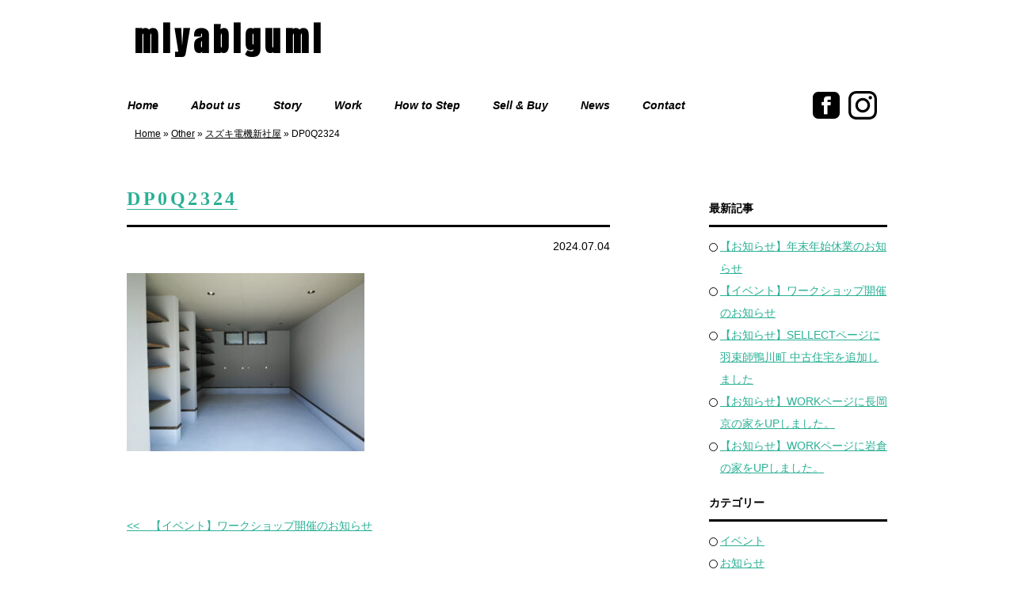

--- FILE ---
content_type: text/html; charset=UTF-8
request_url: https://www.miyabigumi.co.jp/work/work-1689/dp0q2324/
body_size: 6939
content:
<!DOCTYPE html>
<html lang="ja">

<head>
	<meta charset="UTF-8">
	<meta name="viewport" content="width=device-width initial-scale=1.0 maximum-scale=1.7 user-scalable=yes" />
	

	<meta name="format-detection" content="telephone=no">

	<link rel="shortcut icon" href="https://www.miyabigumi.co.jp/wp/wp-content/themes/miyabigumi/img/favicon.ico" type="image/vnd.microsoft.icon">
	<link rel="icon" href="https://www.miyabigumi.co.jp/wp/wp-content/themes/miyabigumi/img/favicon.ico" type="image/vnd.microsoft.icon">
	<meta name='robots' content='index, follow, max-image-preview:large, max-snippet:-1, max-video-preview:-1' />

	<!-- This site is optimized with the Yoast SEO plugin v19.1 - https://yoast.com/wordpress/plugins/seo/ -->
	<title>DP0Q2324 - 京都・滋賀で自然素材の注文住宅を建てるなら株式会社雅組</title>
	<meta name="description" content="雅組は京都・滋賀で注文住宅を建てる工務店です。個人宅・店舗デザインのリフォームから新築などの設計・施工を行い、高いデザイン力で自然素材を活かした上質なナチュラルライフをご提案いたします。" />
	<link rel="canonical" href="https://www.miyabigumi.co.jp/wp/wp-content/uploads/2024/07/DP0Q2324.jpg" />
	<meta property="og:locale" content="ja_JP" />
	<meta property="og:type" content="article" />
	<meta property="og:title" content="DP0Q2324 - 京都・滋賀で自然素材の注文住宅を建てるなら株式会社雅組" />
	<meta property="og:description" content="雅組は京都・滋賀で注文住宅を建てる工務店です。個人宅・店舗デザインのリフォームから新築などの設計・施工を行い、高いデザイン力で自然素材を活かした上質なナチュラルライフをご提案いたします。" />
	<meta property="og:url" content="https://www.miyabigumi.co.jp/wp/wp-content/uploads/2024/07/DP0Q2324.jpg" />
	<meta property="og:site_name" content="京都・滋賀で自然素材の注文住宅を建てるなら株式会社雅組" />
	<meta property="og:image" content="https://www.miyabigumi.co.jp/wp/wp-content/uploads/2024/07/DP0Q2324.jpg" />
	<meta property="og:image:width" content="1920" />
	<meta property="og:image:height" content="1442" />
	<meta property="og:image:type" content="image/jpeg" />
	<meta name="twitter:card" content="summary" />
	<script type="application/ld+json" class="yoast-schema-graph">{"@context":"https://schema.org","@graph":[{"@type":"WebSite","@id":"https://www.miyabigumi.co.jp/#website","url":"https://www.miyabigumi.co.jp/","name":"京都・滋賀で自然素材の注文住宅を建てるなら株式会社雅組","description":"自然と生きる。自然に暮らす。「雅」は上質なナチュラルライフの中に。","potentialAction":[{"@type":"SearchAction","target":{"@type":"EntryPoint","urlTemplate":"https://www.miyabigumi.co.jp/?s={search_term_string}"},"query-input":"required name=search_term_string"}],"inLanguage":"ja"},{"@type":"WebPage","@id":"https://www.miyabigumi.co.jp/wp/wp-content/uploads/2024/07/DP0Q2324.jpg#webpage","url":"https://www.miyabigumi.co.jp/wp/wp-content/uploads/2024/07/DP0Q2324.jpg","name":"DP0Q2324 - 京都・滋賀で自然素材の注文住宅を建てるなら株式会社雅組","isPartOf":{"@id":"https://www.miyabigumi.co.jp/#website"},"datePublished":"2024-07-04T03:39:06+00:00","dateModified":"2024-07-04T03:39:06+00:00","description":"雅組は京都・滋賀で注文住宅を建てる工務店です。個人宅・店舗デザインのリフォームから新築などの設計・施工を行い、高いデザイン力で自然素材を活かした上質なナチュラルライフをご提案いたします。","breadcrumb":{"@id":"https://www.miyabigumi.co.jp/wp/wp-content/uploads/2024/07/DP0Q2324.jpg#breadcrumb"},"inLanguage":"ja","potentialAction":[{"@type":"ReadAction","target":["https://www.miyabigumi.co.jp/wp/wp-content/uploads/2024/07/DP0Q2324.jpg"]}]},{"@type":"BreadcrumbList","@id":"https://www.miyabigumi.co.jp/wp/wp-content/uploads/2024/07/DP0Q2324.jpg#breadcrumb","itemListElement":[{"@type":"ListItem","position":1,"name":"Home","item":"https://www.miyabigumi.co.jp/"},{"@type":"ListItem","position":2,"name":"Other","item":"https://www.miyabigumi.co.jp/type/other/"},{"@type":"ListItem","position":3,"name":"スズキ電機新社屋","item":"https://www.miyabigumi.co.jp/work/work-1689/"},{"@type":"ListItem","position":4,"name":"DP0Q2324"}]}]}</script>
	<!-- / Yoast SEO plugin. -->


<link rel='dns-prefetch' href='//ajaxzip3.github.io' />
<link rel='dns-prefetch' href='//fonts.googleapis.com' />
<link rel='dns-prefetch' href='//s.w.org' />
<link rel='stylesheet' id='wp-block-library-css'  href='https://www.miyabigumi.co.jp/wp/wp-includes/css/dist/block-library/style.min.css?ver=6.0.11' type='text/css' media='all' />
<style id='global-styles-inline-css' type='text/css'>
body{--wp--preset--color--black: #000000;--wp--preset--color--cyan-bluish-gray: #abb8c3;--wp--preset--color--white: #ffffff;--wp--preset--color--pale-pink: #f78da7;--wp--preset--color--vivid-red: #cf2e2e;--wp--preset--color--luminous-vivid-orange: #ff6900;--wp--preset--color--luminous-vivid-amber: #fcb900;--wp--preset--color--light-green-cyan: #7bdcb5;--wp--preset--color--vivid-green-cyan: #00d084;--wp--preset--color--pale-cyan-blue: #8ed1fc;--wp--preset--color--vivid-cyan-blue: #0693e3;--wp--preset--color--vivid-purple: #9b51e0;--wp--preset--gradient--vivid-cyan-blue-to-vivid-purple: linear-gradient(135deg,rgba(6,147,227,1) 0%,rgb(155,81,224) 100%);--wp--preset--gradient--light-green-cyan-to-vivid-green-cyan: linear-gradient(135deg,rgb(122,220,180) 0%,rgb(0,208,130) 100%);--wp--preset--gradient--luminous-vivid-amber-to-luminous-vivid-orange: linear-gradient(135deg,rgba(252,185,0,1) 0%,rgba(255,105,0,1) 100%);--wp--preset--gradient--luminous-vivid-orange-to-vivid-red: linear-gradient(135deg,rgba(255,105,0,1) 0%,rgb(207,46,46) 100%);--wp--preset--gradient--very-light-gray-to-cyan-bluish-gray: linear-gradient(135deg,rgb(238,238,238) 0%,rgb(169,184,195) 100%);--wp--preset--gradient--cool-to-warm-spectrum: linear-gradient(135deg,rgb(74,234,220) 0%,rgb(151,120,209) 20%,rgb(207,42,186) 40%,rgb(238,44,130) 60%,rgb(251,105,98) 80%,rgb(254,248,76) 100%);--wp--preset--gradient--blush-light-purple: linear-gradient(135deg,rgb(255,206,236) 0%,rgb(152,150,240) 100%);--wp--preset--gradient--blush-bordeaux: linear-gradient(135deg,rgb(254,205,165) 0%,rgb(254,45,45) 50%,rgb(107,0,62) 100%);--wp--preset--gradient--luminous-dusk: linear-gradient(135deg,rgb(255,203,112) 0%,rgb(199,81,192) 50%,rgb(65,88,208) 100%);--wp--preset--gradient--pale-ocean: linear-gradient(135deg,rgb(255,245,203) 0%,rgb(182,227,212) 50%,rgb(51,167,181) 100%);--wp--preset--gradient--electric-grass: linear-gradient(135deg,rgb(202,248,128) 0%,rgb(113,206,126) 100%);--wp--preset--gradient--midnight: linear-gradient(135deg,rgb(2,3,129) 0%,rgb(40,116,252) 100%);--wp--preset--duotone--dark-grayscale: url('#wp-duotone-dark-grayscale');--wp--preset--duotone--grayscale: url('#wp-duotone-grayscale');--wp--preset--duotone--purple-yellow: url('#wp-duotone-purple-yellow');--wp--preset--duotone--blue-red: url('#wp-duotone-blue-red');--wp--preset--duotone--midnight: url('#wp-duotone-midnight');--wp--preset--duotone--magenta-yellow: url('#wp-duotone-magenta-yellow');--wp--preset--duotone--purple-green: url('#wp-duotone-purple-green');--wp--preset--duotone--blue-orange: url('#wp-duotone-blue-orange');--wp--preset--font-size--small: 13px;--wp--preset--font-size--medium: 20px;--wp--preset--font-size--large: 36px;--wp--preset--font-size--x-large: 42px;}.has-black-color{color: var(--wp--preset--color--black) !important;}.has-cyan-bluish-gray-color{color: var(--wp--preset--color--cyan-bluish-gray) !important;}.has-white-color{color: var(--wp--preset--color--white) !important;}.has-pale-pink-color{color: var(--wp--preset--color--pale-pink) !important;}.has-vivid-red-color{color: var(--wp--preset--color--vivid-red) !important;}.has-luminous-vivid-orange-color{color: var(--wp--preset--color--luminous-vivid-orange) !important;}.has-luminous-vivid-amber-color{color: var(--wp--preset--color--luminous-vivid-amber) !important;}.has-light-green-cyan-color{color: var(--wp--preset--color--light-green-cyan) !important;}.has-vivid-green-cyan-color{color: var(--wp--preset--color--vivid-green-cyan) !important;}.has-pale-cyan-blue-color{color: var(--wp--preset--color--pale-cyan-blue) !important;}.has-vivid-cyan-blue-color{color: var(--wp--preset--color--vivid-cyan-blue) !important;}.has-vivid-purple-color{color: var(--wp--preset--color--vivid-purple) !important;}.has-black-background-color{background-color: var(--wp--preset--color--black) !important;}.has-cyan-bluish-gray-background-color{background-color: var(--wp--preset--color--cyan-bluish-gray) !important;}.has-white-background-color{background-color: var(--wp--preset--color--white) !important;}.has-pale-pink-background-color{background-color: var(--wp--preset--color--pale-pink) !important;}.has-vivid-red-background-color{background-color: var(--wp--preset--color--vivid-red) !important;}.has-luminous-vivid-orange-background-color{background-color: var(--wp--preset--color--luminous-vivid-orange) !important;}.has-luminous-vivid-amber-background-color{background-color: var(--wp--preset--color--luminous-vivid-amber) !important;}.has-light-green-cyan-background-color{background-color: var(--wp--preset--color--light-green-cyan) !important;}.has-vivid-green-cyan-background-color{background-color: var(--wp--preset--color--vivid-green-cyan) !important;}.has-pale-cyan-blue-background-color{background-color: var(--wp--preset--color--pale-cyan-blue) !important;}.has-vivid-cyan-blue-background-color{background-color: var(--wp--preset--color--vivid-cyan-blue) !important;}.has-vivid-purple-background-color{background-color: var(--wp--preset--color--vivid-purple) !important;}.has-black-border-color{border-color: var(--wp--preset--color--black) !important;}.has-cyan-bluish-gray-border-color{border-color: var(--wp--preset--color--cyan-bluish-gray) !important;}.has-white-border-color{border-color: var(--wp--preset--color--white) !important;}.has-pale-pink-border-color{border-color: var(--wp--preset--color--pale-pink) !important;}.has-vivid-red-border-color{border-color: var(--wp--preset--color--vivid-red) !important;}.has-luminous-vivid-orange-border-color{border-color: var(--wp--preset--color--luminous-vivid-orange) !important;}.has-luminous-vivid-amber-border-color{border-color: var(--wp--preset--color--luminous-vivid-amber) !important;}.has-light-green-cyan-border-color{border-color: var(--wp--preset--color--light-green-cyan) !important;}.has-vivid-green-cyan-border-color{border-color: var(--wp--preset--color--vivid-green-cyan) !important;}.has-pale-cyan-blue-border-color{border-color: var(--wp--preset--color--pale-cyan-blue) !important;}.has-vivid-cyan-blue-border-color{border-color: var(--wp--preset--color--vivid-cyan-blue) !important;}.has-vivid-purple-border-color{border-color: var(--wp--preset--color--vivid-purple) !important;}.has-vivid-cyan-blue-to-vivid-purple-gradient-background{background: var(--wp--preset--gradient--vivid-cyan-blue-to-vivid-purple) !important;}.has-light-green-cyan-to-vivid-green-cyan-gradient-background{background: var(--wp--preset--gradient--light-green-cyan-to-vivid-green-cyan) !important;}.has-luminous-vivid-amber-to-luminous-vivid-orange-gradient-background{background: var(--wp--preset--gradient--luminous-vivid-amber-to-luminous-vivid-orange) !important;}.has-luminous-vivid-orange-to-vivid-red-gradient-background{background: var(--wp--preset--gradient--luminous-vivid-orange-to-vivid-red) !important;}.has-very-light-gray-to-cyan-bluish-gray-gradient-background{background: var(--wp--preset--gradient--very-light-gray-to-cyan-bluish-gray) !important;}.has-cool-to-warm-spectrum-gradient-background{background: var(--wp--preset--gradient--cool-to-warm-spectrum) !important;}.has-blush-light-purple-gradient-background{background: var(--wp--preset--gradient--blush-light-purple) !important;}.has-blush-bordeaux-gradient-background{background: var(--wp--preset--gradient--blush-bordeaux) !important;}.has-luminous-dusk-gradient-background{background: var(--wp--preset--gradient--luminous-dusk) !important;}.has-pale-ocean-gradient-background{background: var(--wp--preset--gradient--pale-ocean) !important;}.has-electric-grass-gradient-background{background: var(--wp--preset--gradient--electric-grass) !important;}.has-midnight-gradient-background{background: var(--wp--preset--gradient--midnight) !important;}.has-small-font-size{font-size: var(--wp--preset--font-size--small) !important;}.has-medium-font-size{font-size: var(--wp--preset--font-size--medium) !important;}.has-large-font-size{font-size: var(--wp--preset--font-size--large) !important;}.has-x-large-font-size{font-size: var(--wp--preset--font-size--x-large) !important;}
</style>
<link rel='stylesheet' id='contact-form-7-css'  href='https://www.miyabigumi.co.jp/wp/wp-content/plugins/contact-form-7/includes/css/styles.css?ver=5.6' type='text/css' media='all' />
<link rel='stylesheet' id='style-css'  href='https://www.miyabigumi.co.jp/wp/wp-content/themes/miyabigumi/style.css?ver=6.0.11' type='text/css' media='all' />
<link rel='stylesheet' id='sanitize-css'  href='https://www.miyabigumi.co.jp/wp/wp-content/themes/miyabigumi/common/css/sanitize.css?ver=6.0.11' type='text/css' media='all' />
<link rel='stylesheet' id='base-css'  href='https://www.miyabigumi.co.jp/wp/wp-content/themes/miyabigumi/common/css/base.css?ver=6.0.11' type='text/css' media='all' />
<link rel='stylesheet' id='icomoon-css'  href='https://www.miyabigumi.co.jp/wp/wp-content/themes/miyabigumi/common/icomoon/style.css?ver=6.0.11' type='text/css' media='all' />
<link rel='stylesheet' id='Anton-css'  href='https://fonts.googleapis.com/css?family=Anton&#038;ver=6.0.11' type='text/css' media='all' />
<link rel='stylesheet' id='swiper-css'  href='https://www.miyabigumi.co.jp/wp/wp-content/themes/miyabigumi/common/css/swiper.css?ver=6.0.11' type='text/css' media='all' />
<link rel='stylesheet' id='mmenu-css'  href='https://www.miyabigumi.co.jp/wp/wp-content/themes/miyabigumi/common/css/jquery.mmenu.all.css?ver=6.0.11' type='text/css' media='all' />
<link rel='stylesheet' id='responsive-css'  href='https://www.miyabigumi.co.jp/wp/wp-content/themes/miyabigumi/common/css_test/responsive.css?ver=6.0.11' type='text/css' media='all' />
<link rel='stylesheet' id='top-update-css'  href='https://www.miyabigumi.co.jp/wp/wp-content/themes/miyabigumi/assets/css/top-update.css?ver=6.0.11' type='text/css' media='all' />
<link rel='stylesheet' id='sell-buy-css'  href='https://www.miyabigumi.co.jp/wp/wp-content/themes/miyabigumi/assets/css/sell-buy.css?ver=6.0.11' type='text/css' media='all' />
<link rel='stylesheet' id='lightcase-css'  href='https://www.miyabigumi.co.jp/wp/wp-content/themes/miyabigumi/assets/lightbox/css/lightcase-no-breakpoint.css?ver=6.0.11' type='text/css' media='all' />
<link rel='stylesheet' id='icomoon2-css'  href='https://www.miyabigumi.co.jp/wp/wp-content/themes/miyabigumi/assets/icomoon/style.css?ver=6.0.11' type='text/css' media='all' />
<script type='text/javascript' src='https://www.miyabigumi.co.jp/wp/wp-includes/js/jquery/jquery.min.js?ver=3.6.0' id='jquery-core-js'></script>
<script type='text/javascript' src='https://www.miyabigumi.co.jp/wp/wp-includes/js/jquery/jquery-migrate.min.js?ver=3.3.2' id='jquery-migrate-js'></script>
<script type='text/javascript' src='https://www.miyabigumi.co.jp/wp/wp-content/themes/miyabigumi/common/js/jquery.min.js?ver=6.0.11' id='jquerymin-js'></script>
<script type='text/javascript' src='https://www.miyabigumi.co.jp/wp/wp-content/themes/miyabigumi/common/js/jquery.mmenu.min.js?ver=6.0.11' id='mmenu-js'></script>
<script type='text/javascript' src='https://www.miyabigumi.co.jp/wp/wp-content/themes/miyabigumi/common/js/pagescroll.js?ver=6.0.11' id='pagescroll-js'></script>
<script type='text/javascript' src='https://www.miyabigumi.co.jp/wp/wp-content/themes/miyabigumi/common/js/share.js?ver=6.0.11' id='share-js'></script>
<script type='text/javascript' src='https://www.miyabigumi.co.jp/wp/wp-content/themes/miyabigumi/common/js/swiper.js?ver=6.0.11' id='swiper-js'></script>
<script type='text/javascript' src='https://ajaxzip3.github.io/ajaxzip3.js?ver=6.0.11' id='ajaxzip3-js'></script>
<script type='text/javascript' src='https://www.miyabigumi.co.jp/wp/wp-content/themes/miyabigumi/assets/js/dev-202101.js?ver=6.0.11' id='dev-202101-js'></script>
<script type='text/javascript' src='https://www.miyabigumi.co.jp/wp/wp-content/themes/miyabigumi/assets/lightbox/js/lightcase.js?ver=6.0.11' id='lightcase-js-js'></script>
<link rel="https://api.w.org/" href="https://www.miyabigumi.co.jp/wp-json/" /><link rel="alternate" type="application/json" href="https://www.miyabigumi.co.jp/wp-json/wp/v2/media/1703" /><link rel="alternate" type="application/json+oembed" href="https://www.miyabigumi.co.jp/wp-json/oembed/1.0/embed?url=https%3A%2F%2Fwww.miyabigumi.co.jp%2Fwork%2Fwork-1689%2Fdp0q2324%2F" />
<link rel="alternate" type="text/xml+oembed" href="https://www.miyabigumi.co.jp/wp-json/oembed/1.0/embed?url=https%3A%2F%2Fwww.miyabigumi.co.jp%2Fwork%2Fwork-1689%2Fdp0q2324%2F&#038;format=xml" />
</head>

<body id="pagetop" class="attachment attachment-template-default single single-attachment postid-1703 attachmentid-1703 attachment-jpeg">
	<!-- Google Tag Manager -->
	<script>
		(function(w, d, s, l, i) {
			w[l] = w[l] || [];
			w[l].push({
				'gtm.start': new Date().getTime(),
				event: 'gtm.js'
			});
			var f = d.getElementsByTagName(s)[0],
				j = d.createElement(s),
				dl = l != 'dataLayer' ? '&l=' + l : '';
			j.async = true;
			j.src =
				'https://www.googletagmanager.com/gtm.js?id=' + i + dl;
			f.parentNode.insertBefore(j, f);
		})(window, document, 'script', 'dataLayer', 'GTM-NKXJXKJ');
	</script>
	<!-- End Google Tag Manager -->
	<div id="wrapper">
		<header>
			<div class="sp-head">
				<div class="header Fixed">
					<h1><a href="https://www.miyabigumi.co.jp/">miyabigumi</a></h1>

					<div class="menu"><a href="#menu"><span class="css-bar"></span>Menu</a></div>
				</div>
				<nav id="menu">
					<ul>
						<li><a href="https://www.miyabigumi.co.jp/">Home</a></li>
						<li><a href="https://www.miyabigumi.co.jp/aboutus/">About us</a></li>
						<li><a href="https://www.miyabigumi.co.jp/story/">Story</a></li>
						<li><a href="https://www.miyabigumi.co.jp/work/">Work</a></li>
						<li><a href="https://www.miyabigumi.co.jp/step/">How to Step</a></li>
						<li><a href="https://www.miyabigumi.co.jp/sell-buy/">Sell & Buy</a></li>
						<li><a href="https://www.miyabigumi.co.jp/news">News</a></li>
						<li><a href="https://www.miyabigumi.co.jp/contact/">Contact</a></li>
						<li><a href="https://www.facebook.com/株式会社-雅組-miyabigumi-338736946498966/" target="_blank"><span class="icon-icon01"></span>Facebook</a></li>
						<li><a href="https://www.instagram.com/_miyabigumi_kyoto_/" target="_blank"><span class="icon-icon02"></span>Instagram</a></li>
					</ul>
				</nav>
			</div><!-- /sp用header -->

								<div class="pc-head">
						<div class="c_head">
							<h1><a href="https://www.miyabigumi.co.jp/">miyabigumi</a></h1>
						</div>
					
					<nav>
						<ul class="gnav">
							<li><a href="https://www.miyabigumi.co.jp/">Home</a></li>
							<li><a href="https://www.miyabigumi.co.jp/aboutus/">About us</a></li>
							<li><a href="https://www.miyabigumi.co.jp/story/">Story</a></li>
							<li><a href="https://www.miyabigumi.co.jp/work/">Work</a></li>
							<li><a href="https://www.miyabigumi.co.jp/step/">How to Step</a></li>
							<li><a href="https://www.miyabigumi.co.jp/sell-buy/">Sell & Buy</a></li>
							<li><a href="https://www.miyabigumi.co.jp/news">News</a></li>
							<li><a href="https://www.miyabigumi.co.jp/contact/">Contact</a></li>
						</ul>
						<div class="social_i">
							<ul>
								<li><a href="https://www.facebook.com/株式会社-雅組-miyabigumi-338736946498966/" target="_blank"><span class="icon-icon01"></span></a></li>
								<li><a href="https://www.instagram.com/_miyabigumi_kyoto_/" target="_blank"><span class="icon-icon02"></span></a></li>
							</ul>
						</div>
					</nav>
					</div><!-- /pc用header -->

										<p id="breadcrumbs"><span><span><a href="https://www.miyabigumi.co.jp/">Home</a> » <span><a href="https://www.miyabigumi.co.jp/type/other/">Other</a> » <span><a href="https://www.miyabigumi.co.jp/work/work-1689/">スズキ電機新社屋</a> » <span class="breadcrumb_last" aria-current="page">DP0Q2324</span></span></span></span></span></p>		</header><!-- /header -->
<div id="container" class="aboutus">
<div id="main" class="post-content">
                                     <article>
                <header class="post-content-header">
                    <h1 class="post-content-title"><a href="https://www.miyabigumi.co.jp/work/work-1689/dp0q2324/">DP0Q2324</a></h1>
                </header>
                <div class="post-content-meta">
                                        <p class="post-content-meta-date">2024.07.04</p>
                </div>
                
                <p class="attachment"><a href='https://www.miyabigumi.co.jp/wp/wp-content/uploads/2024/07/DP0Q2324.jpg'><img width="300" height="225" src="https://www.miyabigumi.co.jp/wp/wp-content/uploads/2024/07/DP0Q2324-300x225.jpg" class="attachment-medium size-medium" alt="" loading="lazy" srcset="https://www.miyabigumi.co.jp/wp/wp-content/uploads/2024/07/DP0Q2324-300x225.jpg 300w, https://www.miyabigumi.co.jp/wp/wp-content/uploads/2024/07/DP0Q2324-1024x769.jpg 1024w, https://www.miyabigumi.co.jp/wp/wp-content/uploads/2024/07/DP0Q2324-768x577.jpg 768w, https://www.miyabigumi.co.jp/wp/wp-content/uploads/2024/07/DP0Q2324-1536x1154.jpg 1536w, https://www.miyabigumi.co.jp/wp/wp-content/uploads/2024/07/DP0Q2324-1280x961.jpg 1280w, https://www.miyabigumi.co.jp/wp/wp-content/uploads/2024/07/DP0Q2324.jpg 1920w" sizes="(max-width: 300px) 100vw, 300px" /></a></p>
            </article>	
                 
    <nav class="post-footer-link">
        <a rel="prev" href="https://www.miyabigumi.co.jp/news/2001/">【イベント】ワークショップ開催のお知らせ</a><a href="#" onClick="return false;" style="opacity:0;"></a>    </nav>
</div>
<aside id="awards" class="post-aside">
	<h4>最新記事</h4>
            <ul>
                                <li><a href="https://www.miyabigumi.co.jp/news/news-2008/">【お知らせ】年末年始休業のお知らせ</a></li>
                                <li><a href="https://www.miyabigumi.co.jp/news/2001/">【イベント】ワークショップ開催のお知らせ</a></li>
                                <li><a href="https://www.miyabigumi.co.jp/news/news-1986/">【お知らせ】SELLECTページに羽束師鴨川町 中古住宅を追加しました</a></li>
                                <li><a href="https://www.miyabigumi.co.jp/news/news-1994/">【お知らせ】WORKページに長岡京の家をUPしました。</a></li>
                                <li><a href="https://www.miyabigumi.co.jp/news/news-1990/">【お知らせ】WORKページに岩倉の家をUPしました。</a></li>
            </ul>
        <h4>カテゴリー</h4>
    <ul>
    	<li class="cat-item cat-item-20"><a href="https://www.miyabigumi.co.jp/news_category/event/">イベント</a>
</li>
	<li class="cat-item cat-item-19"><a href="https://www.miyabigumi.co.jp/news_category/news/">お知らせ</a>
</li>
	<li class="cat-item cat-item-18"><a href="https://www.miyabigumi.co.jp/news_category/sellandbuy/">売買情報</a>
</li>
    </ul>
</aside></div>
	<div class="f_img">
	<div class="f_img_inner"></div>
	<div class="f_img_inner2"></div>
	<div class="f_img_inner3"></div>
	<div class="f_img_inner4"></div>
	</div>

	<div id="page-top">
		<div class="pagetop">
			<a href="#pagetop" data-scroll="data-scroll">
			<span class="icon-icon04"></span><br>PageTop</a>
		</div>
	</div><!-- /pagetop -->

	<footer>
		<div class="footer_inner">
			<div class="block_l">
				<div class="footer_title">miyabigumi</div>
				<p class="text17 mid2"><span class="icon-icon03"></span> <strong><span class="tel-link">0120-72-9922</span></strong>&nbsp;&nbsp;<a href="https://www.miyabigumi.co.jp/contact/" class="btn_w btn-contact text12">お問い合わせフォーム</a></p>
				<p>株式会社 雅組<br>〒615-8206　京都市西京区松室追上ゲ町33 <span>Tel：<span class="tel-link">075-393-9922</span>／Fax：075-393-8500</span></p>
				
				<p class="footer_sub_text">LCCM住宅　次世代ゼロエネルギー住宅　高気密高断熱住宅　長期優良住宅<br />
ZEH実績： ２０２０／新築０％・既存０％　２０２１／新築０％・既存０％<br />
　　　　 　２０２２／新築１７％・既存０％　２０２３／新築６％・既存０％<br />
　　　　　 ２０２４／新築０％・既存０％<br />
ZEH普及目標： ２０２５／６０％<br />
年間建築総数：２０２０／３８件　２０２１／４１件　２０２２／３１件　<br />
　　　　　    　２０２３／４０件　２０２４／２８件　　　　　　<br />
各種助成金制度対応<br />
<br />
<p><img src="https://www.miyabigumi.co.jp/wp/wp-content/uploads/2025/05/075e9f3a35529de5df0405f3a03cd37f.png" width="100" ></p></p>			</div><!-- /block_l -->

			<div class="block_r">
				<p><a href="https://www.miyabigumi.co.jp/aboutus/">会社案内</a><img src="https://www.miyabigumi.co.jp/wp/wp-content/themes/miyabigumi/img/f_logo.png" alt=""/></p>
			</div><!-- /block_r -->
			<div class="f_copy">Copyright &copy; 2017 Miyabi Gumi inc. All rights reserved.</div>
		</div><!-- /footer_inner -->
	</footer>
</div><!-- /wrapper -->

<script>

(function($) {

	$(function(){
		smoothScroll.init() ;
	});

	/* ===============================================
	ajxzip3
	=============================================== */
	$(function(){
		$(".btn-zip").on("click",function(){
			AjaxZip3.zip2addr('zip','','prefecture','address');
		});
	});

	/* ===============================================
	ajxzip3
	=============================================== */
	$(function() {
	    $('#mmenu').mmenu({
	         zposition: 'next', //スライドさせる位置
	         offCanvas: {
	            position: "right"
	        }
	    });
	});
	/* ===============================================
	swiper
	=============================================== */
	$(function(){
		var swiper = new Swiper('.swiper-container',{
			autoplay:4000,
			speed:800,
			loop:true,
			setWrapperSize:true,
			effect:"fade",
			nextButton: '.swiper-button-next',
			prevButton: '.swiper-button-prev',
		});



		var top_story = new Swiper('.swiper-story',{
			autoplay:4000,
			speed:800,
			// loop:true,

			nextButton: '.swiper-story-button-next',
			prevButton: '.swiper-story-button-prev',

		});


		var top_story_num = new Swiper('.swiper-story-num',{
			speed:800,
			effect:'fade',
        	// centeredSlides: true,
        	// slidesPerView: 'auto',
		});

    	top_story_num.params.control = top_story;
    	top_story.params.control = top_story_num;
		/**/
	});
	/* ===============================================
	sp tel
	=============================================== */
	$(function(){
	    var ua = navigator.userAgent;
	    if(ua.indexOf('iPhone') > 0 && ua.indexOf('iPod') == -1 || ua.indexOf('Android') > 0 && ua.indexOf('Mobile') > 0 && ua.indexOf('SC-01C') == -1 && ua.indexOf('A1_07') == -1 ){
	        $('.tel-link').each(function(){
	            var str = $(this).text();
	            $(this).html($('<a>').attr('href', 'tel:' + str.replace(/-/g, '')).append(str + '</a>'));
	        });
	    }
	});
})(jQuery);
</script>
</body>
<script type='text/javascript' src='https://www.miyabigumi.co.jp/wp/wp-includes/js/dist/vendor/regenerator-runtime.min.js?ver=0.13.9' id='regenerator-runtime-js'></script>
<script type='text/javascript' src='https://www.miyabigumi.co.jp/wp/wp-includes/js/dist/vendor/wp-polyfill.min.js?ver=3.15.0' id='wp-polyfill-js'></script>
<script type='text/javascript' id='contact-form-7-js-extra'>
/* <![CDATA[ */
var wpcf7 = {"api":{"root":"https:\/\/www.miyabigumi.co.jp\/wp-json\/","namespace":"contact-form-7\/v1"}};
/* ]]> */
</script>
<script type='text/javascript' src='https://www.miyabigumi.co.jp/wp/wp-content/plugins/contact-form-7/includes/js/index.js?ver=5.6' id='contact-form-7-js'></script>
</html>

--- FILE ---
content_type: text/css
request_url: https://www.miyabigumi.co.jp/wp/wp-content/themes/miyabigumi/style.css?ver=6.0.11
body_size: 213
content:
@charset "UTF-8";
/*
Theme Name: 雅組
Author: Yuzuru Sano
Author URI: http://suitosha.co.jp/
Description: 雅組サイト用テーマファイルです
Version: 2022.01
License: GNU General Public License v2 or later
License URI: http://www.gnu.org/licenses/gpl-2.0.html
*/

@import "css/style.css";


--- FILE ---
content_type: text/css
request_url: https://www.miyabigumi.co.jp/wp/wp-content/themes/miyabigumi/common/css/base.css?ver=6.0.11
body_size: 3974
content:
@charset "utf-8";

/* ===================================================================

2016

=================================================================== */

/*----------------------------------------------------
	全体
----------------------------------------------------*/

html, body {
	padding: 0;
	margin: 0;
}
body {
	font-family:-apple-system, "游ゴシック", "Yu Gothic", "游ゴシック体", "YuGothic", YuGothic, Avenir, Verdana, Arial, "ヒラギノ角ゴ ProN W3", "Hiragino Kaku Gothic ProN", "Hiragino Kaku Gothic Pro", "メイリオ", Roboto, Meiryo, sans-serif;
	font-weight:500;
	background-color: #fff;
	font-size: 14px;
	line-height: 2.0em;
	color: #000;
	position: relative;
	-webkit-text-size-adjust: none;
	/* word-break:break-all; */
}

/* clerfix */
.clearfix { /zoom : 1; }
.clearfix:after{ content : ''; display : block; clear : both; }

ul, li { list-style:none; }

body *{ text-shadow: none;}
h1, h2, h3, h4, h5, h6 {
	line-height: 1.5em;
	font-weight: bold;
	margin: 10px 0;
}

img { max-width:100%;}

.tC { text-align: center;}
.tL { text-align: left;}
.tR { text-align: right;}

.f_left { float:left;}
.f_right { float:right;}

*{
	-webkit-box-sizing: border-box;
       -moz-box-sizing: border-box;
            box-sizing: border-box;
}

*, *:before, *:after {
    -webkit-box-sizing: border-box;
       -moz-box-sizing: border-box;
         -o-box-sizing: border-box;
        -ms-box-sizing: border-box;
            box-sizing: border-box;
}

/*----------------------------------------------------
	テキスト
----------------------------------------------------*/
h1 {
	padding: 0;
	margin:0;
	font-family: 'Anton', sans-serif;
	letter-spacing: 0.15em;
}
h1 a:link {
	text-decoration: none;
	color:#000;
}
h2{
	text-align: center;
	margin-bottom: 20px;
}
h3{
	font-size: 21px;
	margin-bottom: 20px;
}

h4, h5{
	font-size: 16px;
}
h6{
	font-size: 14px;
}
p{ margin: 10px 0;}
a, a:link, a:active, a:visited, a:hover{
	color: inherit;
	text-decoration: underline;
	-webkit-tap-highlight-color: rgba(255,255,255,0.6);
}

a, a:link{
	color: #2AB095;
}
a:hover{
	color: #4D4D4D;
	text-decoration: none;
}

sup {
	font-size:80%;
}

.text12 { font-size: 12px;}
.text17 { font-size: 17px; font-weight:bold;}
.text24 { font-size: 24px; font-weight:bold;}

.font-mincho {
	font-family: YuMincho, 'Yu Mincho', serif;
}

/*----------------------------------------------------
	header
----------------------------------------------------*/
header {
	width: 100%;
	padding: 0;
	margin-bottom: 30px;
}

nav#menu:not(.mm-menu){ display: none;}
.sp-head{
	position: fixed;
	top: 0;
	left: 0;
	z-index: 9999;
}

/*----------------------------------------------------
	footer
----------------------------------------------------*/
footer {
	background: #2AB095;
	width: 100%;
	padding: 0;
	margin: 0;
	font-size: 13px;
	color: #FFF;
}
footer .footer_inner {
	width: 1000px;
	padding: 20px 0;
	margin: 0 auto;
	position: relative;
	/zoom : 1;
}
footer .footer_inner:after{ content : ''; display : block; clear : both; }
footer .footer_inner .f_logo {
	position: absolute;
	bottom: 30px;
	right: 0;
}
footer .block_l {
	width: 60%;
	float: left;
	text-align: left;
}

footer .block_r {
	width: 40%;
	float: right;
	text-align: right;
}
footer .block_r a {
	color: #FFF;
	text-decoration: none;
}
footer .block_r a:hover {
	color: #000;
	text-decoration: none;
}
.footer_title {
	font-size: 32px;
	font-family: 'Anton', sans-serif;
	letter-spacing: 0.15em;
	margin: 10px 0 30px 0;
}


/*----------------------------------------------------
	共通
----------------------------------------------------*/
#wrapper{
	width: 100%;
	margin:0;
}

#container{
	margin: 0 0 30px 0;
	padding: 0 0 20px 0;
}
.contents{
	max-width: 1000px;
	margin: 0 auto;
	padding: 20px 0;
}
article {
	margin-bottom: 3em;
}
section {
	padding: 10px 15px 20px 15px;
	margin-bottom: 1.5em;
}

.mid {
	display: -webkit-flex;
	display: flex;
	-webkit-align-items: center; /* 縦方向中央揃え（Safari用） */
	align-items: center; /* 縦方向中央揃え */
	-webkit-justify-content: center; /* 横方向中央揃え（Safari用） */
	justify-content: center; /* 横方向中央揃え */
}
.mid2 {
	display: -webkit-flex;
	display: flex;
	-webkit-align-items: center; /* 縦方向中央揃え（Safari用） */
	align-items: center; /* 縦方向中央揃え */
}

.icon-icon01 { padding: 5px; } /* facebook用 */
.icon-icon02 { padding: 5px; } /* instagram用 */
.icon-icon03 { padding-right: 5px; font-size: 120%; }　/* フリーダイヤル用 */
.icon-icon04 { } /* PageTop用 */

/* page-top */

#page-top {
	text-align: center;
	padding: 20px;;
	width: 1000px;
	margin: 0 auto;
	font-style: italic;
	font-size: 13px;
	font-weight: bold;
}

#page-top div.pagetop a {
	text-decoration: none;
	color: #000;
	display: block;
	width: 80px;
	margin: 0 auto;
}
#page-top div.pagetop a:hover {
	color:#2AB095;
}
#page-top div.pagetop .icon-icon04{
	font-size: 40px;
	padding-left: 4px;
}


/*----------------------------------------------------
	リスト
----------------------------------------------------*/

ul.def_type, ol.def_type{
	margin-left: 20px;
	margin-bottom: 20px;
}
ul.def_type li {
	margin: 5px 0;
	padding-left: 5px;
	list-style-type: disc;
	border:none;
}
ol.def_type li {
	margin: 5px 0;
	padding-left: 5px;
	list-style-type: decimal;
	border:none;
}

/*----------------------------------------------------
	ボタン
----------------------------------------------------*/
a.btn {
	padding: 5px 10px;
	background: #000;
	border-radius: 5px;
	color: #FFF;
	text-decoration: none;

	line-height: 1;
}
a.btn:hover {
	background: #2AB095;
}

a.btn_w {
	padding: 5px 10px;
	background: #000;
	border-radius: 5px;
	color: #FFF;
	text-decoration: none;

	line-height: 1;
}
a.btn_w:hover {
	color: #2AB095;
	background: #FFF;
}

.more{
	text-align: right;
	padding: 5px 0;
}
.more .btn,
.more .btn_w {
	padding: 5px 10px;
	font-weight: bold;
}

/*----------------------------------------------------
	iframe用
----------------------------------------------------*/
.iframe-content {
	position: relative;
	width: 100%;
	/*padding: 56.25% 0 0 0;*/
}
.iframe-content iframe {
	position: absolute;
	top: 0;
	left: 0;
	width: 100%;
	height: 100%;
}
#map{
	width: 100%;
	padding: 56.25% 0 0 0;
}

/*----------------------------------------------------
	表
----------------------------------------------------*/
dl.data_block{
	width: 100%;
}
dl.data_block dt,dd {
	padding: 6px 0;
}
dl.data_block dt {
	clear: left;
	float: left;
	width: 16%;
}
dl.data_block dd {
	margin-left: 17%;
}

dl.data_block2{
	width: 100%;
}
dl.data_block2 dt,
dl.data_block2 dd {
	padding: 2px 0;
}
dl.data_block2 dt {
	clear: left;
	float: left;
	width: 31%;
	color: #2AB095;
}
dl.data_block2 dd {
	margin-left: 32%;
}

/*----------------------------------------------------
	トップページ
----------------------------------------------------*/
.top_catch {
	font-family: YuMincho, 'Yu Mincho', serif;
}

#news {
	/*width: 50%;*/
	width: 500px;
	padding: 10px;
	float: right;
	height: 450px;
}

#story {
	/*width: 50%;*/
	width: 500px;
	padding: 50px 10px;
	float: left;
	background: url(../../img/story_bg.png) center top no-repeat,url(../../img/story_bg.png) center bottom no-repeat;
	/zoom : 1;
}
#story:after{ content : ''; display : block; clear : both; }

#story .block_l {
	width: 120px;
	text-align: center;
	float: left;
	position: relative;
}
#story .block_l .number{
	background: #fff;
}
#story .block_r {
	background: url(../../img/story_bg2.png) no-repeat left 50%;
	float: right;
	width: 360px;
	/*width: 280px;*/
	overflow: hidden;
	/*margin: 20px 40px;*/
}
#story .block_r .swiper-story{
	overflow: hidden;
	margin: 20px 40px;
}
#story .block_r .inner{
	/*width: 352px;*/
	width: 100%;
	min-height: 400px;
	/*padding: 20px 40px;*/
	/*float: right;*/
	line-height: 1.7em;
}
#story .block_r .story_img {
	margin: 0 auto 10px auto;
}
#story .block_r .story_img img{
	border-radius: 6px;
}
#story .block_r .story_info {
	padding: 10px 0 10px 10px;
}
#story .block_r .story_info h3{
	margin-bottom: 12px;
}

#story .block_r .story_info h3::after {
    content: "";
    display: block;
    width: 40px;
    height: 5px;
    border-bottom: 3px solid #000;
}

#story .block_r .story_info h3+p{
	line-height: 1.2;
	margin-bottom: 15px;
	font-size: 16px;
}
#story .block_r .story_info span {
	font-size: 12px;
}
#story .block_r .story_info div{
	font-weight: bold;
	font-size: 16px;
	line-height: 1.8;
}

#work {
	width: 50%;
	margin-top: 30px;
	padding: 10px 30px;
	float: right;
	height: 330px;
	position: relative;
}
#work .work_title {
	display: table;
	text-align: center;
}
#work h3 {
	font-size: 24px;
	font-weight: bold;
	margin: 0;
}
#work span {
	font-size: 12px;
}


#step {
	width: 45%;
	margin: 0 auto;
	text-align: center;
	height: 400px;
	clear: both;
	color: #FFF;
}
#step h3 {
	font-size: 24px;
	font-weight: bold;
	margin: 0;
}
#step span {
	font-size: 12px;
}

#follow.pc-follow {
	width: 100%;
	height: 1px;
	position: relative;
}
#follow.pc-follow .follow_block {
	position: absolute;
	top: -262px;
	left: 20px;
}

#follow .follow_block .social_i{
	width: 180px;
}
#follow .follow_block .social_i ul{
	padding-left: 60px;
	width: auto;
}
#follow .follow_block .social_i li{
	width: 46px;
	padding: 0;
	margin: 0 5px;
	display: inline-block;
}

#follow .follow_block .social_i li a{
	font-size: 46px;
	text-decoration: none;
	color: #000;
}
#follow .follow_block .social_i li a:hover{
	color: #2AB095;
}

#follow.sp_follow {
	display: none;
}

#access {}
.map {
	width: 600px;
	margin: 30px auto;
	border: 3px solid #000;
}


/*----------------------------------------------------
	About us
----------------------------------------------------*/
.aboutus {}
.aboutus article{}
.aboutus .about_contents {}
.aboutus #awards{}
.aboutus #awards h4{
	padding: 10px 0;
	border-bottom: 3px solid #000;
	color: #2AB095;
}
.aboutus #awards h5 {
    display: inline-block;
    position: relative;
	padding: 0 0 0 15px;
	line-height: 1.4;
	font-size: 12px;
}
.aboutus #awards h5::before {
    content: "";
    display: inline-block;
    border: 1px solid #000;
	width: 12px;
	height: 12px;
	border-radius: 7px;
    position: absolute;
    left: 0;
    top: 0.25em;
}
.aboutus #awards h5 a {
	color:#2AB095;
}
.aboutus #awards .awards_img img{
	/*border-radius: 6px;*/
}
.aboutus #awards .btn{
	font-size: 12px;
	padding: 5px 10px;
}
.point span {
	padding: 5px 10px;
	background: #2AB095;
	border-radius: 5px;
	color: #FFF;
	font-weight: bold;
}

/*----------------------------------------------------
	Story
----------------------------------------------------*/
.story_data {
	width: 320px;
	padding: 20px;
	padding-top: 80px;
	float: left;
	background: url(../../img/story_data_bg.png) no-repeat top center;
}
.data_img {
	margin-bottom: 15px;
	position: relative;
}
.data_img img {
	border-radius: 6px;
}
.data_img .data_icon {
	position: absolute;
	width: 110px;
	bottom: -60px;
	right: -60px;
}
.data_title {
	font-size: 16px;
	font-weight: bold;
}
.data_title::after {
    content: "";
    display: block;
    width: 45px;
    height: 5px;
    border-bottom: 3px solid #000;
}
.story_text {
	width: 600px;
	float: right;
}
.story_text .number {
	font-size: 54px;
	font-weight: bold;
	font-style: italic;
	margin-bottom: 50px;
}

.page_nav {
	margin: 20px 0;
	/zoom : 1;
}
.page_nav:after{ content : ''; display : block; clear : both; }

.page_nav div.prev,
.page_nav div.next{
	width: 50%;
}
.page_nav div.prev{
	float: left;
}
.page_nav div.next{
	float: right;
}

.pic_area {
	margin: 0;
	padding: 0;
	/zoom : 1;
}
.pic_area:after{ content : ''; display : block; clear : both; }




/*----------------------------------------------------
	Work
----------------------------------------------------*/
.cate_nav{
	margin-bottom: 20px;
}
.cate_nav ul {
	text-align: center;
}
.cate_nav li {
margin: 10px;
	display: inline-block;
	vertical-align: bottom;
}
.cate_nav li a img {
	opacity: 0.5;
}
.cate_nav li a:hover img,
.cate_nav li a.crt img{
	opacity: 1;
}
.cate_nav .btn{
	padding: 5px 10px;
	background: #000;
	font-weight: bold;
	opacity: 0.5;
	font-size: 12px;
}
.cate_nav .btn:hover,
.cate_nav .btn.crt{
	opacity: 1;
	background: #000;
}

/* current
----------------------- */
.cate_nav .current_renovation .i_renovation img,
.cate_nav .current_new .i_new img,
.cate_nav .current_other .i_other img{
	opacity:1 ;
}

.work_list {}
.work_list ul{
	text-align: center;
}
.work_list li{
	width: 300px;
	margin: 10px 10px 20px 10px;
	display: inline-block;
	line-height: 1.3em;
	vertical-align: top;
}
.work_list li h3 {
	margin: 10px 0;
}
.work_list li h3::after {
    content: "";
    display: block;
    width: 45px;
    height: 5px;
	margin: 0 auto;
    border-bottom: 3px solid #000;
}
.work_list li .work_list_thum {}

.work_list li p {
	font-size: 12px;
}
.work_list li.cate_icon {
	font-size: 17px;
	font-weight: bold;
}
.cate_icon a{
	text-decoration: none;
}
.work_title_area {
	padding: 100px 0 20px 0;
	height: 180px;
	margin-bottom: 20px;
	text-align: center;
	background: url(../../img/work_title_bg.png) no-repeat top center;
}
.work_title_area h3 {
	margin: 0;
}

.work_data_area {
	width: 650px;
	margin: 15px 0;
}
.work_data_area .house_data {
	border: 3px solid #000;
	/zoom : 1;
}
.work_data_area .house_data:after{ content : ''; display : block; clear : both; }
.work_data_area .house_data .house_data_img {
	float: left;
	width: 260px;
}
.work_data_area .house_data .house_data_info {
	float: right;
	width: 380px;
	padding: 5px 30px;
}
.work_data_area .house_data .house_data_info dl.data_block2 dt,
.work_data_area .house_data .house_data_info dl.data_block2 dd {
	padding: 0;
	line-height: 1.6em;
}
.work_title_area a{
	text-decoration: underline;
	color:#2AB095;
}

/*----------------------------------------------------
	Step
----------------------------------------------------*/
.step_contents {
	padding: 20px;
	/*background: url(../../img/bg01.png) no-repeat bottom center;*/
	background: url(../../img/bg01.png) no-repeat center -114px;

}
.step_contents section {
	/*padding: 0px 70px;*/
	padding:0 0 0 70px;
}
.step_contents h4 {
	font-size: 20px;
	padding: 10px 5px;
	margin-bottom: 15px;
	/*border-bottom: 2px solid #000;*/
}
.step_contents p {
	padding: 5px;
}
.step_contents .step01 {
	background: url(../../img/step01_bg.png) no-repeat top left;
}
.step_contents .step02 {
	background: url(../../img/step02_bg.png) no-repeat top left;
}
.step_contents .step03 {
	background: url(../../img/step03_bg.png) no-repeat top left;
}
.step_contents .step04 {
	background: url(../../img/step04_bg.png) no-repeat top left;
}
.step_contents .step05 {
	background: url(../../img/step05_bg.png) no-repeat top left;
}

.link_block {
	display: table;
	text-align: center;
	border-bottom: 2px solid #000;
	padding: 0 30px;
	margin: 10px auto;
}
.link_block h5 {
	color: #FFF;
}
.link_block a{
	text-decoration: none;
}


/* ===============================================
#	hover anime
=============================================== */
/*.btn_new{
	width:180px;
	height:133px;
}
.btn_new img{
	display: block;
	position: absolute;
	top:0;
	left: 0;
}
.btn_new img:hover{
	animation-name: btn_new;
	animation-duration: 2s;
	animation-timing-function: ease;
	transform-origin:50% 0;
}

@keyframes btn_new {
  0%{
	@include rotate(0deg);
  }
  8%{
  	@include rotate(8deg);
  }
  16%{
  	@include rotate(10deg);
  }
  24%{
  	@include rotate(8deg);
  }
  32%{
  	@include rotate(0deg);
  }
  40%{
  	@include rotate(-8deg);
  }
  48%{
	@include rotate(-10deg);
  }
  56%{
  	@include rotate(-8deg);
  }
  64%{
  	@include rotate(0deg);
  }
  72%{
  	@include rotate(4deg);
  }
  80%{
  	@include rotate(-1.5deg);
  }
  88%{
  	@include rotate(0.5deg);
  }
  96%{
  	@include rotate(0.2deg);
  }
  100%{
  	@include rotate(0deg);
  }
}

.btn_other {
	width: 130px;
	height:130px;
}
.btn_other img{
	display: block;
	position: absolute;
	left:0;
	bottom:0;
}
.btn_other a:hover img{
	animation-name: btn_other;
	animation-duration: 2s;
	transform-origin:0% 100%;
}

@keyframes btn_other {
  0%{
	@include rotate(0deg);
  }
  30%{
	@include rotate(-90deg);
  }
  70%{
	@include rotate(-90deg);
  }
  100%{
  	@include rotate(0deg);
  }
}

.btn_renovation img{
	display: block;
}
.btn_renovation img:hover{
	animation-name: btn_renovation;
	animation-duration: 2s;
	animation-timing-function: ease;
}

@keyframes btn_renovation {
  0%{
	@include rotate(0deg);
  }
  100%{
  	@include rotate(360deg);
  }
}*/

--- FILE ---
content_type: text/css
request_url: https://www.miyabigumi.co.jp/wp/wp-content/themes/miyabigumi/common/icomoon/style.css?ver=6.0.11
body_size: 866
content:
@font-face {
  font-family: 'icomoon';
  src:  url('fonts/icomoon.eot?bqqd8q');
  src:  url('fonts/icomoon.eot?bqqd8q#iefix') format('embedded-opentype'),
    url('fonts/icomoon.ttf?bqqd8q') format('truetype'),
    url('fonts/icomoon.woff?bqqd8q') format('woff'),
    url('fonts/icomoon.svg?bqqd8q#icomoon') format('svg');
  font-weight: normal;
  font-style: normal;
}

[class^="icon-"], [class*=" icon-"] {
  /* use !important to prevent issues with browser extensions that change fonts */
  font-family: 'icomoon' !important;
  speak: none;
  font-style: normal;
  font-weight: normal;
  font-variant: normal;
  text-transform: none;
  line-height: 1;

  /* Better Font Rendering =========== */
  -webkit-font-smoothing: antialiased;
  -moz-osx-font-smoothing: grayscale;
}

.icon-icon04:before {
  content: "\e903";
}
.icon-icon01:before {
  content: "\e900";
}
.icon-icon02:before {
  content: "\e901";
}
.icon-icon03:before {
  content: "\e902";
}



--- FILE ---
content_type: text/css
request_url: https://www.miyabigumi.co.jp/wp/wp-content/themes/miyabigumi/common/css_test/responsive.css?ver=6.0.11
body_size: 7625
content:
@charset "UTF-8";
/* tablet 〜960
------------------------------------------------------------*/
@media only screen and (min-width: 768px) {
	/*----------------------------------------------------
  	PC用
  ----------------------------------------------------*/
	.pc {
		display: block !important;
	}

	.sp {
		display: none !important;
	}
	#wrapper {
		min-width: 1250px;
		overflow: hidden;
	}

	/*	header
  ----------------------------------------------------*/
	.pc-head {
		display: inherit !important;
		font-size: 14px;
		margin-bottom: 15px;
		padding-top: 10px;
		max-width: 1200px;
		margin-left: auto;
		margin-right: auto;
	}

	.pc-head h1 {
		padding: 10px 30px 20px 30px;
		text-align: left;
		font-size: 40px;
	}

	.pc-head h1.top {
		padding: 10px;
		text-align: center;
	}

	.pc-head .c_head {
		width: 1000px;
		margin: 0 auto;
	}

	.pc-head .c_head .logo {
		position: absolute;
		top: 0;
		right: 25px;
		z-index: 999;
	}

	.home .pc-head .c_head .logo {
		top: 67px;
	}

	.pc-head .c_head .s_navi li {
		padding: 5px 15px 5px 0;
		margin: 0;
		display: inline-block;
	}

	.pc-head nav {
		max-width: 1000px;
		margin: 0 auto 15px auto;
		padding: 20px 0;
		position: relative;
	}

	.pc-head nav .social_i {
		position: absolute;
		top: 15px;
		right: 30px;
		width: 100px;
		z-index: 10;
	}

	.pc-head nav .social_i ul {
		width: auto;
	}

	.pc-head nav .social_i li {
		width: 35px;
		padding: 0;
		margin: 0 5px;
		display: inline-block;
	}

	.pc-head nav .social_i li a {
		font-size: 36px;
		text-decoration: none;
	}

	.pc-head nav ul {
		max-width: 1200px;
		margin: 0 auto;
		text-align: center;
		-webkit-box-sizing: border-box;
		-moz-box-sizing: border-box;
		box-sizing: border-box;
	}

	.pc-head nav ul li {
		font-size: 14px;
		font-weight: bold;
		font-style: italic;
		text-align: center;
		float: left;
		padding: 5px 25px;
		margin: 0;
		line-height: 1.2em;
		vertical-align: middle;
		-webkit-box-sizing: border-box;
		-moz-box-sizing: border-box;
		box-sizing: border-box;
	}

	.pc-head nav ul li a {
		padding: 5px;
		color: #000;
		text-decoration: none;
	}

	.pc-head nav ul li a:hover {
		color: #2ab095;
	}

	.pc-head nav ul li.crt,
	.pc-head nav ul li.crt a,
	.pc-head nav ul li.crt a:hover {
		font-weight: bolder;
		color: #2ab095;
	}

	.home_news {
		position: absolute;
		top: 52px;
		right: 120px;
		z-index: 998;
	}
	.home_news-title {
		font-size: 14px;
		font-weight: bold;
		font-style: italic;
	}
	.home_news-list-link {
		margin-left: 10px;
		color: #000 !important;
	}
	/*	コンテンツ
  ----------------------------------------------------*/
	#container {
		width: 1000px;
		padding: 20px 0;
		margin: 0 auto;
	}

	/*	トップ
  ----------------------------------------------------*/
	.pc-head#home nav {
		max-width: 1200px;
	}

	#container.home {
		background: url(../../img/bg01.png) no-repeat center top;
		padding: 0 0 300px 0;
		margin: 0 auto;
		width: 1200px;
	}
	#container.home .contents {
		width: 100%;
		max-width: 1200px;
	}

	.pc-head .c_head .top_catch {
		position: absolute;
		top: 52px;
		left: 50%;
		margin-left: -590px;
		z-index: 998;
	}

	/*	トップイメージ　*/
	.h_img {
		background: #efefef;
		position: relative;
		width: 100%;
		min-width: 1000px;
		overflow: hidden;
	}

	.h_img_bg_l {
		width: 0;
		height: 0;
		border-top: 0 solid transparent;
		border-bottom: 350px solid transparent;
		border-left: 1000px solid #fff;
		position: absolute;
		top: 0;
		left: 50%;
		margin-left: -1000px;
		z-index: 997;
	}

	.h_img_bg_r {
		width: 0;
		height: 0;
		border-top: 0 solid transparent;
		border-bottom: 350px solid transparent;
		border-right: 1000px solid #fff;
		position: absolute;
		top: 0;
		right: 50%;
		margin-right: -1000px;
		z-index: 996;
	}

	.slide_img img {
		width: 100%;
		position: absolute;
		top: -50px;
		bottom: -50px;
		right: -50px;
		left: -50px;
		margin: auto;
	}

	.pc-head {
		max-width: 100%;
	}

	.h_img_bg_l,
	.h_img_bg_r {
		display: none;
	}

	.h_img {
		position: relative;
		overflow: hidden;
	}
	.h_img:after {
		display: block;
		content: "";
		width: 100%;
		border-right: 1430px solid #ffffff;
		border-left: 1430px solid #ffffff;
		border-bottom: 470px solid transparent;
		position: absolute;
		top: 0;
		left: 50%;
		right: 0;
		margin-left: -1430px;
		z-index: 10;
	}

	/*	トップnews　*/
	#news a {
		display: block;
		width: 270px;
		height: 168px;
		overflow: hidden;
		position: relative;
	}
	#news a:before {
		content: "";
		display: block;
		width: 270px;
		height: 88px;
		background: url(../../img/mask.png) top center no-repeat;
		position: absolute;
		z-index: 2;
		background-size: contain;
	}

	#news ul {
		position: relative;
	}

	#news ul li {
		position: absolute;
		width: 270px;
		height: 168px;
	}

	#news ul li:nth-child(1) {
		top: -70px;
		left: 73px;
	}
	#news ul li:nth-child(1) div.new_icon {
		top: -70px;
		left: 130px;
	}

	#news ul li:nth-child(2) {
		top: 120px;
		right: 206px;
		z-index: 10;
	}
	#news ul li:nth-child(2) div.new_icon {
		top: -30px;
		left: -10px;
		background: url(../../img/new_icon_2.png);
	}

	#news ul li:nth-child(3) {
		top: 270px;
		right: -25px;
	}
	#news ul li:nth-child(3) div.new_icon {
		top: -63px;
		left: 150px;
	}

	#news ul li div.new_icon {
		position: absolute;
		width: 60px;
		height: 60px;
		background: url(../../img/new_icon.png);
		z-index: 3;
	}

	#news ul li div.new_icon img {
		position: absolute;
		top: -10px;
		left: 200px;
	}

	#news ul li div.thumb {
		width: 270px;
		height: 168px;
		position: relative;
	}
	#news ul li div.thumb img {
		position: relative;
		z-index: 1;
	}
	#news ul li div.thumb:after {
		content: "";
		position: absolute;
		display: block;
		background: url(../../img/shadow.png) left top no-repeat;
		width: 60px;
		height: 36px;
		right: -58px;
		bottom: 0;
		z-index: 0;
	}

	#news ul li a img,
	.awards_img a img,
	.work_list_thum a img,
	#story .story_img a img {
		transition: 0.5s;
		transition: 0.5s;
		transition: 0.5s;
		transition: 0.5s;
		backface-visibility: hidden;
	}
	#news ul li a img:hover,
	.awards_img a img:hover,
	.work_list_thum a img:hover,
	#story .story_img a img:hover {
		transform: scale(1.1, 1.1);
		transform: scale(1.1, 1.1);
		transform: scale(1.1, 1.1);
		transform: scale(1.1, 1.1);
		backface-visibility: hidden;
		filter: progid:DXImageTransform.Microsoft.Alpha(Opacity=80);
		opacity: 0.8;
	}

	/*	トップwork　*/
	#work .work_title {
		position: absolute;
		top: 150px;
		left: 280px;
	}

	#work .btn_new {
		position: absolute;
		top: 0;
		left: 250px;
	}

	#work .btn_other {
		position: absolute;
		top: 140px;
		left: 100px;
	}
	#work .btn_other a {
		display: block;
		position: relative;
		width: 155px;
		height: 155px;
	}

	#work .btn_renovation {
		position: absolute;
		top: 270px;
		left: 270px;
	}

	/*	トップaccess　*/
	.f_info {
		position: relative;
		width: 100%;
		min-width: 1000px;
		overflow: hidden;
		margin-top: -360px;
	}

	.f_info_line {
		width: 0;
		height: 0;
		border-top: 400px solid transparent;
		border-bottom: 0 solid transparent;
		border-left: 1000px solid #fff;
		position: absolute;
		top: 5px;
		left: 50%;
		z-index: 993;
	}

	.f_info_line2 {
		width: 0;
		height: 0;
		border-top: 400px solid transparent;
		border-bottom: 0 solid transparent;
		border-right: 1000px solid #fff;
		position: absolute;
		top: 5px;
		right: 50%;
		z-index: 994;
	}

	.f_info_line3 {
		width: 0;
		height: 0;
		border-top: 400px solid transparent;
		border-bottom: 0 solid transparent;
		border-left: 1000px solid #000;
		position: absolute;
		top: 0;
		left: 50%;
		z-index: 990;
	}

	.f_info_line4 {
		width: 0;
		height: 0;
		border-top: 400px solid transparent;
		border-bottom: 0 solid transparent;
		border-right: 1000px solid #000;
		position: absolute;
		top: 0;
		right: 50%;
		z-index: 991;
	}

	.access {
		width: 1000px;
		margin: 0 auto;
		padding-top: 120px;
		position: relative;
		z-index: 995;
	}

	.access_title {
		text-align: center;
		font-size: 35px;
		font-family: "Anton", sans-serif;
		letter-spacing: 0.15em;
		margin-bottom: 40px;
	}

	.access_info {
		display: table;
		margin: 0 auto;
		text-align: left;
	}

	/*	About us
  ----------------------------------------------------*/
	.aboutus #main {
		width: 650px;
		padding: 0 20px;
		float: left;
	}

	.aboutus #awards {
		width: 265px;
		padding: 0 20px;
		float: right;
	}

	.awards_img {
		display: block;
		width: 225px;
		height: 180px;
		border-radius: 6px;
		overflow: hidden;
		position: relative;
		z-index: 1;
	}

	/*	Story
  ----------------------------------------------------*/
	.pic_area div {
		float: left;
		height: 500px;
		position: relative;
		overflow: hidden;
	}

	.pic_area div img {
		position: absolute;
		top: -50px;
		bottom: -50px;
		right: -50px;
		left: -50px;
		margin: auto;
	}

	.pic_area .w100 {
		width: 100%;
	}

	.pic_area .w65 {
		width: 65%;
	}

	.pic_area .w35 {
		width: 35%;
	}

	/*	Work
  ----------------------------------------------------*/
	.work_list_thum {
		width: 300px;
		height: 200px;
		overflow: hidden;
		position: relative;
	}
	.work_list_thum .prize {
		position: absolute;
		font-size: 14px;
		z-index: 20;
		left: 0;
		top: 10px;
		overflow: hidden;
		padding-right: 50px;
		text-align: left;
	}
	.work_list_thum .prize:after {
		content: "";
		position: absolute;
		display: block;
		right: 10px;
		border-top: 40px #bf1a20 solid;
		border-bottom: 40px #bf1a20 solid;
		border-right: 40px transparent solid;
		top: 50%;
		margin-top: -40px;
	}
	.work_list_thum .prize p {
		color: #fff;
		background: #bf1a20;
		padding: 3px 20px 5px 6px;
		margin: 0;
	}

	.work_list ul {
		display: flex;
		justify-content: space-between;
		flex-wrap: wrap;
		padding: 0 20px;
	}
	.work_list ul:after {
		content: "";
		display: block;
		width: 300px;
	}
	.work_list li {
		display: inline-block;
		box-sizing: border-box;
		margin-left: 0;
		margin-right: 0;
	}

	/*----------------------------------------------------
  	PC用表示
  ----------------------------------------------------*/
	.sp-head,
	.sp-follow,
	.sp-catch {
		display: none !important;
	}

	.pc-head,
	.pc-follow {
		display: inherit !important;
	}

	img {
		max-width: 100%;
		height: auto;
	}

	.gallery_area .row {
		position: relative;
		overflow: hidden;
	}
	.gallery_area .layout_1 img {
		width: 100%;
	}
	.gallery_area .layout_2 .img_L {
		float: left;
		width: 30%;
		position: relative;
	}
	.gallery_area .layout_2 .img_L div {
		position: absolute;
		top: 0;
		right: 0;
		bottom: 0;
		left: 0;
		width: 104%;
		height: 104%;
	}
	.gallery_area .layout_2 .img_L img {
		position: absolute;
		top: 0;
		right: 0;
		bottom: 0;
		left: 0;
	}
	.gallery_area .layout_2 .img_R {
		float: right;
		width: 70%;
		z-index: 2;
	}
	.gallery_area .layout_2 .img_R img {
		margin: 0;
		width: 100%;
	}
	.gallery_area .layout_3 .img_L {
		float: left;
		width: 70%;
		z-index: 2;
	}
	.gallery_area .layout_3 .img_L img {
		margin: 0;
		width: 100%;
	}
	.gallery_area .layout_3 .img_R {
		position: relative;
		float: left;
		width: 30%;
	}
	.gallery_area .layout_3 .img_R div {
		position: absolute;
		top: 0;
		right: 0;
		bottom: 0;
		left: 0;
		width: 104%;
		height: 104%;
	}
	.gallery_area .layout_3 .img_R img {
		position: absolute;
		top: 0;
		right: 0;
		bottom: 0;
		left: 0;
	}

	.terms a {
		color: #000;
		text-decoration: none;
		font-weight: bold;
	}

	/* ===============================================
  #	contact
  =============================================== */
	.form {
		font-size: 16px;
		padding: 10px 0 30px;
		width: 600px;
		margin: 0 auto;
	}
	.form dt {
		width: 210px;
		clear: left;
		float: left;
		overflow: hidden;
	}
	.form dd {
		margin-left: 220px;
		margin-bottom: 15px;
		overflow: hidden;
		padding: 2px 0;
	}
	.form label {
		display: block;
	}
	.form input,
	.form textarea {
		appearance: none;
		border: 1px solid #999999;
		padding: 3px 5px;
		box-sizing: border-box;
	}
	.form input[type="text"],
	.form input[type="tel"],
	.form input[type="email"],
	.form textarea[type="text"],
	.form textarea[type="tel"],
	.form textarea[type="email"] {
		width: 250px;
	}
	.form input[type="radio"],
	.form textarea[type="radio"] {
		display: none;
	}
	.form input.zip,
	.form textarea.zip {
		width: 100px;
	}
	.form input.add,
	.form textarea.add {
		width: 380px;
	}
	.form label {
		display: block;
		margin-bottom: 8px;
	}
	.form textarea {
		width: 380px;
		height: 200px;
	}
	.form span.wpcf7-list-item {
		margin-left: 0;
	}
	.form span.wpcf7-list-item-label:before {
		content: "";
		width: 20px;
		height: 20px;
		background: url(../images/radio.png) left top no-repeat;
		background-size: cover;
		display: inline-block;
		position: relative;
		top: 3px;
		margin-right: 6px;
	}
	.form input[type="radio"]:checked + span.wpcf7-list-item-label:before {
		background: url(../images/radio_checked.png) left top no-repeat;
		background-size: cover;
	}
	.form .btn-zip {
		color: #2ab095;
		background: #fff;
		border: 2px solid #2ab095;
		display: inline-block;
		padding: 3px 8px;
		font-size: 12px;
		border-radius: 4px;
		height: 37px;
		box-sizing: border-box;
		margin: 0 0 0 7px;
	}
	.form .btn-zip:hover {
		cursor: pointer;
	}
	.form .btn-zip em {
		font-style: normal;
	}

	.submit {
		text-align: center;
		padding: 0px 0 20px;
	}
	.submit input {
		color: #fff;
		background: #2ab095;
		border-radius: 5px;
		position: relative;
		padding: 10px;
		width: 200px;
		font-size: 18px;
	}
	.submit input:hover {
		cursor: pointer;
	}

	.alert {
		color: #ff3300;
	}

	/* ===============================================
  #	news
  =============================================== */
	.post-content {
		margin-bottom: 50px;
	}
	.post-content article {
		margin-bottom: 80px;
		font-family: YuMincho, "Yu Mincho", serif;
	}
	.post-content-header {
		margin-bottom: 0;
	}
	.post-content-title {
		font-size: 24px;
		font-family: YuMincho, "Yu Mincho", serif;
		border-bottom: 3px solid #090203;
		padding-bottom: 15px;
	}
	.post-content-title a,
	.post-content-title a:link,
	.post-content-title a:visited {
		color: #2ab095 !important;
		border-bottom: 1px solid #2ab095 !important;
	}
	.post-content-meta {
		font-family: -apple-system, "游ゴシック", "Yu Gothic", "游ゴシック体",
			"YuGothic", YuGothic, Avenir, Verdana, Arial, "ヒラギノ角ゴ ProN W3",
			"Hiragino Kaku Gothic ProN", "Hiragino Kaku Gothic Pro", "メイリオ",
			Roboto, Meiryo, sans-serif;
		display: flex;
		justify-content: flex-end;
		align-items: center;
		margin-bottom: 10px;
	}
	.post-content-meta-category {
		font-family: -apple-system, "游ゴシック", "Yu Gothic", "游ゴシック体",
			"YuGothic", YuGothic, Avenir, Verdana, Arial, "ヒラギノ角ゴ ProN W3",
			"Hiragino Kaku Gothic ProN", "Hiragino Kaku Gothic Pro", "メイリオ",
			Roboto, Meiryo, sans-serif;
		display: flex;
	}
	.post-content-meta-category li {
		border-radius: 3px;
		background: #000;
		font-size: 12px;
		font-weight: bold;
		padding: 0 5px;
		height: 22px;
		line-height: 22px;
	}
	.post-content-meta-category li + li {
		margin-left: 5px;
	}
	.post-content-meta-category li a {
		color: #fff;
		text-decoration: none;
	}
	.post-content-meta-date {
		margin-left: 10px;
	}
	.post-content .wp-pagenavi {
		text-align: right;
		padding-right: 56px;
	}
	.post-content .wp-pagenavi a:link {
		color: #000;
		margin: 0 5px;
		font-weight: bold;
	}
	.post-content .wp-pagenavi .current {
		color: #fff;
		background: #000;
		border-radius: 3px;
		padding: 3px 3px;
		margin: 0 3px;
	}
	.post-content .post-footer-link {
		display: flex;
		justify-content: space-between;
	}
	.post-content .post-footer-link a {
		color: #2ab095;
	}
	.post-content .post-footer-link a[rel="prev"]:before {
		content: "<<　";
	}
	.post-content .post-footer-link a[rel="next"]:after {
		content: "　>>";
	}
	.post-aside#awards h4 {
		color: #000;
		font-size: 14px;
	}
	.post-aside ul li {
		padding-left: 1em;
		position: relative;
	}
	.post-aside ul li a {
		color: #2ab095;
	}
	.post-aside ul li:before {
		position: absolute;
		left: 0;
		top: 10px;
		content: "";
		display: inline-block;
		width: 11px;
		height: 11px;
		border: 1px solid #000;
		border-radius: 50%;
	}

	/* ===============================================
  #	footer調整
  =============================================== */
	footer .footer_inner {
		padding: 20px 0 70px;
	}
	footer .block_r p img {
		margin-left: 10px;
	}
	footer .footer_sub_text {
		line-height: 18px;
	}
	footer .footer_inner .f_copy {
		position: absolute;
		bottom: 30px;
		left: 0;
	}

	/* ===============================================
  #	gnav カレント
  =============================================== */
	body.home .gnav li:nth-child(1) a,
	body.page-id-2 .gnav li:nth-child(2) a,
	body.post-type-archive-story .gnav li:nth-child(3) a,
	body.single-story .gnav li:nth-child(3) a,
	body.post-type-archive-work .gnav li:nth-child(4) a,
	body.term-renovation .gnav li:nth-child(4) a,
	body.term-new .gnav li:nth-child(4) a,
	body.term-other .gnav li:nth-child(4) a,
	body.single-work .gnav li:nth-child(4) a,
	body.page-id-50 .gnav li:nth-child(5) a,
	body.page-id-1096 .gnav li:nth-child(6) a,
	body.post-type-archive-sellect .gnav li:nth-child(6) a,
	body.single-sellect .gnav li:nth-child(6) a,
	body.tax-sellect_type .gnav li:nth-child(6) a,
	body.post-type-archive-news .gnav li:nth-child(7) a,
	body.single-news .gnav li:nth-child(7) a,
	body.page-id-52 .gnav li:nth-child(8) a {
		font-weight: bolder;
		color: #2ab095;
	}

	#breadcrumbs {
		width: 1000px;
		margin: 0 auto;
		padding: 0 30px;
		font-size: 12px;
	}

	/* ===============================================
  #	hover anime
  =============================================== */
	.btn_new {
		width: 180px;
		height: 133px;
	}
	.btn_new img {
		display: block;
		position: absolute;
		top: 0;
		left: 0;
	}
	.btn_new img:hover {
		animation-name: btn_new;
		animation-duration: 2s;
		animation-timing-function: ease;
		transform-origin: 50% 0;
	}

	@keyframes btn_new {
		0% {
			transform: rotate(0deg);
			transform: rotate(0deg);
			transform: rotate(0deg);
			transform: rotate(0deg);
		}
		8% {
			transform: rotate(8deg);
			transform: rotate(8deg);
			transform: rotate(8deg);
			transform: rotate(8deg);
		}
		16% {
			transform: rotate(10deg);
			transform: rotate(10deg);
			transform: rotate(10deg);
			transform: rotate(10deg);
		}
		24% {
			transform: rotate(8deg);
			transform: rotate(8deg);
			transform: rotate(8deg);
			transform: rotate(8deg);
		}
		32% {
			transform: rotate(0deg);
			transform: rotate(0deg);
			transform: rotate(0deg);
			transform: rotate(0deg);
		}
		40% {
			transform: rotate(-8deg);
			transform: rotate(-8deg);
			transform: rotate(-8deg);
			transform: rotate(-8deg);
		}
		48% {
			transform: rotate(-10deg);
			transform: rotate(-10deg);
			transform: rotate(-10deg);
			transform: rotate(-10deg);
		}
		56% {
			transform: rotate(-8deg);
			transform: rotate(-8deg);
			transform: rotate(-8deg);
			transform: rotate(-8deg);
		}
		64% {
			transform: rotate(0deg);
			transform: rotate(0deg);
			transform: rotate(0deg);
			transform: rotate(0deg);
		}
		72% {
			transform: rotate(4deg);
			transform: rotate(4deg);
			transform: rotate(4deg);
			transform: rotate(4deg);
		}
		80% {
			transform: rotate(-1.5deg);
			transform: rotate(-1.5deg);
			transform: rotate(-1.5deg);
			transform: rotate(-1.5deg);
		}
		88% {
			transform: rotate(0.5deg);
			transform: rotate(0.5deg);
			transform: rotate(0.5deg);
			transform: rotate(0.5deg);
		}
		96% {
			transform: rotate(0.2deg);
			transform: rotate(0.2deg);
			transform: rotate(0.2deg);
			transform: rotate(0.2deg);
		}
		100% {
			transform: rotate(0deg);
			transform: rotate(0deg);
			transform: rotate(0deg);
			transform: rotate(0deg);
		}
	}
	.btn_other {
		width: 130px;
		height: 130px;
	}
	.btn_other img {
		display: block;
		position: absolute;
		left: 0;
		bottom: 0;
	}
	.btn_other a:hover img {
		animation-name: btn_other;
		animation-duration: 2s;
		transform-origin: 0% 100%;
	}

	@keyframes btn_other {
		0% {
			transform: rotate(0deg);
			transform: rotate(0deg);
			transform: rotate(0deg);
			transform: rotate(0deg);
		}
		30% {
			transform: rotate(-90deg);
			transform: rotate(-90deg);
			transform: rotate(-90deg);
			transform: rotate(-90deg);
		}
		70% {
			transform: rotate(-90deg);
			transform: rotate(-90deg);
			transform: rotate(-90deg);
			transform: rotate(-90deg);
		}
		100% {
			transform: rotate(0deg);
			transform: rotate(0deg);
			transform: rotate(0deg);
			transform: rotate(0deg);
		}
	}
	.btn_renovation img {
		display: block;
		transition: 1s;
		transition: 1s;
		transition: 1s;
		transition: 1s;
		transform: rotate(0deg);
		transform: rotate(0deg);
		transform: rotate(0deg);
		transform: rotate(0deg);
	}
	.btn_renovation img:hover {
		animation-name: btn_renovation;
		animation-duration: 2s;
		animation-timing-function: ease;
		transition: 1s;
		transition: 1s;
		transition: 1s;
		transition: 1s;
	}

	@keyframes btn_renovation {
		0% {
			transform: rotate(0deg);
			transform: rotate(0deg);
			transform: rotate(0deg);
			transform: rotate(0deg);
		}
		100% {
			transform: rotate(360deg);
			transform: rotate(360deg);
			transform: rotate(360deg);
			transform: rotate(360deg);
		}
	}
	.swiper-container img {
		width: 100%;
		position: relative;
	}

	.swiper-slide {
		position: relative;
		width: 100%;
	}

	.swiper-button-prev,
	.swiper-button-next {
		position: absolute;
		top: auto;
		bottom: 0;
		height: 70%;
		width: 130px;
		z-index: 1000;
		margin: 0;
	}

	.swiper-button-prev {
		background: url(../../img/arrow_left.png) 75% 55% no-repeat;
		left: 0%;
	}

	.swiper-button-next {
		background: url(../../img/arrow_right.png) 25% 55% no-repeat;
		right: 0%;
	}

	.step_contents p {
		text-align: justify;
	}

	.link_block {
		display: table;
		text-align: center;
		border-bottom: 0px solid #000;
		padding: 0 30px;
		margin: 10px auto;
		position: relative;
		left: -35px;
	}
	.link_block h5 {
		color: #fff;
		margin-bottom: 0;
	}
	.link_block p {
		position: relative;
		margin-top: 0;
		text-align: center;
	}
	.link_block a {
		text-decoration: none;
	}
	.link_block .more {
		position: absolute;
		display: block;
		top: 0;
		right: -165px;
	}
	.link_block .more:after {
		content: "";
		border-bottom: 2px solid #000;
		display: block;
		position: absolute;
		bottom: -5px;
		width: 440px;
		right: 0;
	}

	#story .block_l {
		overflow: hidden;
		position: relative;
	}
	#story .block_l .swiper-story-num {
		position: absolute;
		font-size: 23px;
		font-weight: bold;
		font-style: italic;
		top: 75%;
		padding-right: 0.8em;
		width: 100%;
	}
	#story .block_l .number {
		text-align: center;
		width: 100%;
	}
	#story .story_img {
		position: relative;
		border-radius: 6px;
		overflow: hidden;
		width: 272px;
		height: 169px;
		z-index: 1;
	}
	#story .story_img a {
		display: block;
	}

	.swiper-story-button-next {
		position: absolute;
		top: 260px;
		left: 30px;
		width: 23px;
		height: 23px;
		background: transparent url("../../img/story_prev.png") left top no-repeat;
		background-size: cover;
		z-index: 20;
		transition: 0.3s;
		transition: 0.3s;
		transition: 0.3s;
		transition: 0.3s;
	}
	.swiper-story-button-next:hover {
		cursor: pointer;
	}
	.swiper-story-button-next.swiper-button-disabled {
		transition: 0.3s;
		transition: 0.3s;
		transition: 0.3s;
		transition: 0.3s;
		filter: progid:DXImageTransform.Microsoft.Alpha(Opacity=20);
		opacity: 0.2;
	}
	.swiper-story-button-next.swiper-button-disabled:hover {
		cursor: default;
	}

	.swiper-story-button-prev {
		position: absolute;
		top: 260px;
		right: 40px;
		width: 23px;
		height: 23px;
		background: transparent url("../../img/story_next.png") left top no-repeat;
		background-size: cover;
		z-index: 20;
		transition: 0.3s;
		transition: 0.3s;
		transition: 0.3s;
		transition: 0.3s;
	}
	.swiper-story-button-prev:hover {
		cursor: pointer;
	}
	.swiper-story-button-prev.swiper-button-disabled {
		transition: 0.3s;
		transition: 0.3s;
		transition: 0.3s;
		transition: 0.3s;
		filter: progid:DXImageTransform.Microsoft.Alpha(Opacity=20);
		opacity: 0.2;
	}
	.swiper-story-button-prev.swiper-button-disabled:hover {
		cursor: default;
	}

	/* ===============================================
  #	NEW how to step
  =============================================== */
	.title_step {
		letter-spacing: 0.15em;
	}

	.step_contents2 {
		background: url(../../img/bg201.png) no-repeat center bottom;
		text-align: center;
	}
	.step_contents2 h4 {
		font-size: 20px;
		margin-bottom: 20px;
	}
	.step_contents2 section {
		margin-bottom: 50px;
	}
	.step_contents2 .step01 {
		padding-top: 60px;
		background: url(../../img/step201_bg.png) no-repeat center 20px;
	}
	.step_contents2 .step01 .lower {
		margin-top: 20px;
	}
	.step_contents2 .step02 {
		padding-top: 60px;
		background: url(../../img/step202_bg.png) no-repeat center 20px;
	}
	.step_contents2 .step03 {
		padding-top: 60px;
		background: url(../../img/step203_bg.png) no-repeat center 20px;
	}
	.step_contents2 .step04 {
		padding-top: 60px;
		background: url(../../img/step204_bg.png) no-repeat center 20px;
	}
	.step_contents2 .step05 {
		padding-top: 60px;
		padding-bottom: 30px;
		margin-bottom: 0px;
		background: url(../../img/step205_bg.png) no-repeat center 20px;
	}

	a.btn-contact {
		padding: 8px 10px;
	}
}
/* sp 〜640
------------------------------------------------------------*/
@media only screen and (max-width: 767px) {
	body {
		min-width: 320px;
	}

	.pc {
		display: none !important;
	}

	.sp {
		display: block !important;
	}

	#wrapper {
		min-width: 100%;
	}

	/*----------------------------------------------------
  	SP用
  ----------------------------------------------------*/
	#container {
		width: auto;
		padding: 0 10px;
	}

	header {
		padding-top: 60px;
	}

	.sp-head {
		display: none !important;
		background: rgba(255, 255, 255, 0.9);
		padding: 1em 0;
		height: 60px;
		border-bottom: 4px solid #2ab095;
		width: 100%;
	}

	.contents {
		margin: 0 auto 20px auto;
		padding: 0.5em;
	}

	section {
		padding: 0.5em 0;
		margin-bottom: 1em;
	}

	/*	テキスト
  ----------------------------------------------------*/
	body {
		font-size: 14px;
	}

	h1 {
		padding: 5px;
		margin: 0;
	}

	h2 {
		margin-bottom: 20px;
	}

	h3 {
		font-size: 15px;
		padding: 5px;
		margin-bottom: 10px;
	}

	h4,
	h5 {
		font-size: 13px;
	}

	p {
		padding: 0.5em;
	}

	.text12 {
		font-size: 12px;
	}

	/*	header
  ----------------------------------------------------*/
	header {
		margin-bottom: 10px;
	}

	.header h1 {
		display: block;
		height: 60px;
		text-align: center;
		font-size: 24px;
		padding: 0;
	}

	.header .logo {
		position: absolute;
		top: 0;
		left: 5px;
		z-index: 999;
	}

	.header .logo img {
		height: 55px;
	}

	.header .menu {
		display: block;
		height: 50px;
		position: absolute;
		top: 20px;
		right: 15px;
		text-align: center;
		font-size: 11px;
	}

	.header .menu a {
		color: #4d4d4d;
		text-decoration: none;
	}

	.css-bar {
		display: block;
		position: relative;
		margin: 0;
		padding: 0;
		background: #000;
		margin-bottom: 5px;
	}

	.css-bar,
	.css-bar:before,
	.css-bar:after {
		width: 30px;
		height: 3px;
	}

	.css-bar:before,
	.css-bar:after {
		display: block;
		content: "";
		position: absolute;
		top: 50%;
		left: 0;
		background: #000;
	}

	.css-bar:before {
		margin-top: -9px;
	}

	.css-bar:after {
		margin-top: 6px;
	}

	.home_news {
		padding: 0 20px;
	}
	.home_news-list-link {
		margin-left: 10px;
		color: #000 !important;
	}

	/*	footer
  ----------------------------------------------------*/
	footer a:link {
		color: #fff;
	}

	footer .footer_inner {
		width: 100%;
		padding: 20px 0;
	}

	footer .footer_inner .f_copy {
		position: static;
		text-align: center;
	}

	footer .block_l {
		width: 100%;
		float: none;
		text-align: center;
	}

	footer .block_l .text17 {
		line-height: 2em;
	}

	footer .block_l span {
		display: block;
	}

	footer .block_l span.icon-icon03 {
		display: inline-block;
	}

	footer .block_r {
		width: 100%;
		float: none;
		text-align: center;
	}

	.footer_title {
		font-size: 32px;
		font-family: "Anton", sans-serif;
		letter-spacing: 0.15em;
		margin: 10px 0 20px 0;
	}

	/* page-top */
	#page-top {
		padding: 20px;
		width: 100%;
	}

	/*	navi
  ----------------------------------------------------*/
	nav#menu li span {
		color: #ccc;
	}

	/*	ボタン
  ----------------------------------------------------*/
	a.btn {
		padding: 10px;
		margin: 10px auto;
		text-align: center;
		display: inline-block;
		padding: 20px 10px;
	}

	a.btn_w {
		padding: 10px;
		text-align: center;
		display: inline-block;
		padding: 20px 10px;
	}

	a.btn_w:hover {
		color: #2ab095;
		background: #fff;
	}

	.more {
		text-align: center;
		width: 100%;
		padding: 20px 10px;
	}
	.more .btn,
	.more .btn_w {
		padding: 13px 40px;
	}

	.mid {
		display: -webkit-block;
		display: block;
	}

	.mid2 {
		display: -webkit-block;
		display: block;
	}

	a.btn-contact {
		width: 100%;
		max-width: 290px;
		padding: 17px 10px;
	}

	/*----------------------------------------------------
  	トップ
  ----------------------------------------------------*/
	/*	トップイメージ　*/
	.h_img {
		width: 100%;
	}

	.top_catch {
		font-family: YuMincho, "Yu Mincho", serif;
		text-align: center;
	}

	#container.home {
		padding: 0;
	}

	.home .contents {
		padding: 0;
	}

	#news {
		width: 100%;
		padding: 10px;
		float: none;
		height: auto;
		margin-bottom: 1em;
	}
	#news a {
		display: block;
		position: relative;
	}
	#news a:before {
		content: "";
		display: block;
		width: 100%;
		height: 0;
		background: url(../../img/mask.png) top center no-repeat;
		position: absolute;
		z-index: 2;
		background-size: contain;
		padding-top: 32.5%;
	}
	#news ul li {
		text-align: center;
		margin-bottom: 20px;
		position: relative;
	}
	#news ul li div.new_icon {
		position: absolute;
		width: 17%;
		padding-top: 17%;
		background: url(../../img/new_icon.png);
		background-size: contain;
		right: 7%;
		z-index: 3;
	}
	#news ul li div.thumb {
		width: 70%;
		position: relative;
		left: 5%;
	}
	#news ul li div.thumb img {
		z-index: 1;
		position: relative;
		width: 100%;
	}
	#news ul li div.thumb:after {
		content: "";
		position: absolute;
		display: block;
		background: url(../../img/shadow.png) left top no-repeat;
		background-size: contain;
		width: 33%;
		height: 0;
		padding-top: 14%;
		right: -32%;
		bottom: 0;
		z-index: 0;
	}

	#story {
		width: 100%;
		padding: 10% 20px 10%;
		float: none;
		background: url(../../img/story_bg.png) center top no-repeat,
			url(../../img/story_bg.png) center bottom no-repeat;
		background-size: 100% auto;
	}
	#story .swiper-story-num {
		position: absolute;
		font-size: 23px;
		font-weight: bold;
		font-style: italic;
		top: 75%;
		padding-right: 0.8em;
		width: 100%;
	}
	#story .number {
		text-align: center;
		width: 100%;
		background: #fff;
	}
	#story .block_l {
		width: 23%;
		text-align: center;
		float: left;
		position: relative;
	}
	#story .block_l .swiper-story-num {
		position: absolute;
		font-size: 23px;
		font-weight: bold;
		font-style: italic;
		top: 75%;
		padding-right: 0.8em;
		width: 100%;
		overflow: hidden;
	}
	#story .block_r {
		width: 75%;
		padding: 10px 10px 10px 20px;
		background: url(../../img/story_bg2.png) no-repeat left 50%;
		float: right;
		min-height: 0;
	}
	#story .block_r .inner {
		min-height: 0;
	}
	#story .block_r .story_img {
		margin: 0 auto;
	}
	#story .block_r .story_info {
		padding: 5px;
	}
	#story .block_r .story_info p {
		padding: 5px;
	}
	#story .block_r .story_info div {
		font-size: 14px;
	}
	#story .block_r .swiper-story {
		margin: 0px;
	}

	.swiper-story-button-next {
		position: absolute;
		top: 260px;
		left: 0px;
		width: 23px;
		height: 23px;
		background: transparent url("../../img/story_prev.png") left top no-repeat;
		background-size: cover;
		z-index: 20;
		transition: 0.3s;
		transition: 0.3s;
		transition: 0.3s;
		transition: 0.3s;
	}
	.swiper-story-button-next:hover {
		cursor: pointer;
	}
	.swiper-story-button-next.swiper-button-disabled {
		transition: 0.3s;
		transition: 0.3s;
		transition: 0.3s;
		transition: 0.3s;
		filter: progid:DXImageTransform.Microsoft.Alpha(Opacity=20);
		opacity: 0.2;
	}
	.swiper-story-button-next.swiper-button-disabled:hover {
		cursor: default;
	}

	.swiper-story-button-prev {
		position: absolute;
		top: 260px;
		right: 0px;
		width: 23px;
		height: 23px;
		background: transparent url("../../img/story_next.png") left top no-repeat;
		background-size: cover;
		z-index: 20;
		transition: 0.3s;
		transition: 0.3s;
		transition: 0.3s;
		transition: 0.3s;
	}
	.swiper-story-button-prev:hover {
		cursor: pointer;
	}
	.swiper-story-button-prev.swiper-button-disabled {
		transition: 0.3s;
		transition: 0.3s;
		transition: 0.3s;
		transition: 0.3s;
		filter: progid:DXImageTransform.Microsoft.Alpha(Opacity=20);
		opacity: 0.2;
	}
	.swiper-story-button-prev.swiper-button-disabled:hover {
		cursor: default;
	}

	#work {
		width: 100%;
		padding: 10px;
		float: none;
		height: auto;
		margin-bottom: 1em;
	}

	#work .work_title {
		margin: 0 auto;
	}

	#work ul {
		text-align: center;
	}

	#work li {
		margin: 0.5em;
		text-align: center;
		display: inline-block;
	}

	.btn_new {
		width: 45%;
	}

	.btn_other {
		width: 35%;
	}

	.btn_renovation {
		width: 40%;
	}

	#step {
		width: 100%;
		margin: 0 auto;
		margin-bottom: 20px;
		padding: 1em;
		height: auto;
		background: #2ab095;
	}

	#step .btn_w {
		margin: 0 auto;
	}

	.access_title {
		text-align: center;
		font-size: 35px;
		font-family: "Anton", sans-serif;
		letter-spacing: 0.15em;
		margin-bottom: 20px;
	}

	.access_info {
		display: table;
		margin: 0 auto;
		text-align: center;
	}

	.map {
		width: 90%;
		margin: 10px auto;
		border: 3px solid #000;
	}

	#follow {
		width: 100%;
		height: auto;
		margin: 1em 0;
	}

	#follow .follow_block {
		display: table;
		margin: 0 auto;
	}

	#follow .follow_block .social_i ul {
		padding-left: 60px;
		width: auto;
	}

	#follow .follow_block .social_i {
		padding-right: 60px;
		width: 240px;
	}

	/*----------------------------------------------------
  	about
  ----------------------------------------------------*/
	.aboutus #main {
		width: 100%;
		padding: 0;
		float: none;
	}

	.aboutus #awards {
		width: 100%;
		padding: 0;
		float: none;
	}

	.aboutus #awards .awards_img img {
		border-radius: 6px;
		width: 100%;
	}

	.aboutus #awards .tR {
		text-align: center;
	}

	/*----------------------------------------------------
  	story
  ----------------------------------------------------*/
	.story_data {
		width: 100%;
		padding: 25px;
		padding-top: 80px;
		float: none;
	}

	.story_data:after {
		content: "";
		display: block;
		clear: both;
	}

	.data_img .data_icon {
		position: absolute;
		width: 80px;
		bottom: -40px;
		right: -30px;
	}

	.story_text {
		width: 100%;
		padding: 10px;
		float: none;
	}

	.story_text .number {
		margin-bottom: 20px;
	}

	.pic_area div {
		float: none;
		height: auto;
		width: 100%;
	}

	/*----------------------------------------------------
  	Work
  ----------------------------------------------------*/
	.cate_nav li {
		width: 30%;
		margin: 0;
	}

	.cate_nav li a img {
		opacity: 0.5;
	}

	.cate_nav li a.crt img {
		opacity: 1;
	}

	.cate_nav .btn {
		padding: 5px 10px;
		font-size: 9px;
	}

	.work_title_area {
		padding: 50px 0 20px 0;
		height: 120px;
		margin-bottom: 20px;
	}

	.work_data_area {
		width: 100%;
		margin: 15px 0;
	}

	.work_data_area .house_data .house_data_img {
		float: none;
		width: 100%;
	}

	.work_data_area .house_data .house_data_img img {
		width: 100%;
	}

	.work_data_area .house_data .house_data_info {
		float: none;
		width: 100%;
		padding: 10px 15px;
	}

	/*----------------------------------------------------
  	Step
  ----------------------------------------------------*/
	.step_contents {
		padding: 0;
		background: none;
	}

	.step_contents section {
		padding: 0 10px;
		margin-bottom: 30px;
	}

	.step_contents h4 {
		font-size: 16px;
		padding: 12px 5px;
		margin-bottom: 15px;
		text-align: center;
	}

	.link_block {
		display: table;
		text-align: center;
		border-bottom: none;
		padding: 10px 20px;
		margin: 10px auto;
		background: #2ab095;
	}

	.link_block h5 {
		color: #fff;
	}

	/*----------------------------------------------------
  	SP用表示
  ----------------------------------------------------*/
	.sp-head,
	.sp-follow,
	.sp-catch {
		display: inherit !important;
	}

	.pc-head,
	.pc-follow {
		display: none;
	}

	#home.pc-head {
		display: block;
	}

	#home.pc-head .c_head,
	#home.pc-head nav {
		display: none;
	}

	.gallery_area img {
		width: 100%;
		height: auto;
	}

	img {
		height: auto;
	}

	.form {
		font-size: 18px;
		padding: 10px 0px 0px;
	}
	.form dt {
		width: 100%;
		font-size: 14px;
		margin-bottom: 5px;
	}
	.form dd {
		margin-left: 0;
		margin-bottom: 10px;
		padding-top: 0;
	}
	.form input,
	.form textarea {
		-webkit-appearance: none;
		appearance: none;
		border: 1px solid #999999;
		padding: 3px 5px;
		box-sizing: border-box;
		border-radius: 0;
	}
	.form input[type="text"],
	.form input[type="tel"],
	.form input[type="email"],
	.form textarea[type="text"],
	.form textarea[type="tel"],
	.form textarea[type="email"] {
		width: 100%;
	}
	.form input[type="radio"],
	.form textarea[type="radio"] {
		display: none;
	}
	.form input.zip,
	.form textarea.zip {
		width: 120px;
	}
	.form input.add,
	.form textarea.add {
		width: 100%;
	}
	.form label {
		display: block;
		margin-bottom: 10px;
		font-size: 14px;
		padding: 2px 0;
	}
	.form textarea {
		width: 100%;
		height: 100px;
	}
	.form .wrap_radio {
		padding: 10px 0;
	}
	.form span.wpcf7-list-item-label:before {
		content: "";
		width: 20px;
		height: 20px;
		background: url(../images/radio.png) left top no-repeat;
		background-size: cover;
		display: inline-block;
		position: relative;
		top: 5px;
		margin-right: 6px;
	}
	.form input[type="radio"]:checked + span.wpcf7-list-item-label:before {
		background: url(../images/radio_checked.png) left top no-repeat;
		background-size: cover;
	}
	.form .btn-zip {
		color: #2ab095;
		background: #fff;
		border: 2px solid #2ab095;
		display: inline-block;
		padding: 2px 8px;
		font-size: 12px;
		border-radius: 4px;
		height: 31px;
		box-sizing: border-box;
		margin: 0;
		vertical-align: top;
	}
	.form .btn-zip:hover {
		cursor: pointer;
	}
	.form .btn-zip em {
		font-style: normal;
	}

	.submit {
		text-align: center;
		padding: 0px 0 20px;
	}
	.submit input {
		color: #fff;
		background: #2ab095;
		border-radius: 5px;
		position: relative;
		padding: 10px;
		width: 100%;
		font-size: 12px;
	}
	.submit input:hover {
		cursor: pointer;
	}

	.alert {
		color: #ff3300;
	}

	#breadcrumbs {
		padding: 0 20px;
		margin: 10px 0 0;
	}

	.swiper-container img {
		width: 100%;
		position: relative;
	}

	.h_img .swiper-slide {
		position: relative;
		width: 100%;
		padding-top: 70%;
	}

	.slide_01 {
		background: transparent url("../../img/mv_01.jpg") center center no-repeat;
		background-size: cover;
	}

	.slide_02 {
		background: transparent url("../../img/mv_02.jpg") center center no-repeat;
		background-size: cover;
	}

	.slide_03 {
		background: transparent url("../../img/mv_03.jpg") center center no-repeat;
		background-size: cover;
	}

	.slide_04 {
		background: transparent url("../../img/mv_04.jpg") center center no-repeat;
		background-size: cover;
	}

	.slide_05 {
		background: transparent url("../../img/mv_05.jpg") center center no-repeat;
		background-size: cover;
	}

	.slide_06 {
		background: transparent url("../../img/mv_06.jpg") center center no-repeat;
		background-size: cover;
	}

	.swiper-button-prev,
	.swiper-button-next {
		position: absolute;
		top: 50%;
		height: 22px;
		width: 13px;
		z-index: 1000;
		margin-top: -5px;
		padding: 80px 25px;
		margin-top: -80px;
	}

	.swiper-button-prev {
		background: url(../../img/arrow_left.png) center center no-repeat;
		left: 0;
	}

	.swiper-button-next {
		background: url(../../img/arrow_right.png) center center no-repeat;
		right: 0;
	}

	.h_img {
		position: relative;
	}
	.h_img img {
		display: none;
	}

	.tel-link {
		display: inline-block !important;
	}

	.mm-listview .icon-icon01,
	.mm-listview .icon-icon02 {
		padding-left: 0;
		color: #333 !important;
	}

	.work_list li {
		width: 100%;
		box-sizing: boreder-box;
		margin: 0 0 20px;
	}
	.work_list li h3 {
		margin-bottom: 0;
	}
	.work_list li .cate_icon {
		padding: 0;
		margin: 0;
	}

	.work_list_thum {
		position: relative;
	}
	.work_list_thum .prize {
		position: absolute;
		font-size: 14px;
		z-index: 20;
		left: 0;
		top: 10px;
		overflow: hidden;
		padding-right: 50px;
		text-align: left;
	}
	.work_list_thum .prize:after {
		content: "";
		position: absolute;
		display: block;
		right: 10px;
		border-top: 40px #bf1a20 solid;
		border-bottom: 40px #bf1a20 solid;
		border-right: 40px transparent solid;
		top: 50%;
		margin-top: -40px;
	}
	.work_list_thum .prize p {
		color: #fff;
		background: #bf1a20;
		padding: 3px 20px 5px 6px;
		margin: 0;
	}

	/* ===============================================
  #	NEW how to step
  =============================================== */
	.step_contents2 section {
		padding: 0 10px;
		margin-bottom: 20px;
	}
	.step_contents2 h4 {
		font-size: 16px;
		padding: 12px 5px 0;
		margin-bottom: 0;
		text-align: center;
	}
	.step_contents2 p {
		padding: 5px;
	}
	.step_contents2 .step01 {
		padding-top: 40px;
		background: url(../../img/step201_bg.png) no-repeat center 8px;
	}
	.step_contents2 .step01 .lower {
		border-radius: 7px 7px 7px 7px / 7px 7px 7px 7px;
		padding: 5px 10px;
		background-color: #d9e9e2;
	}
	.step_contents2 .step02 {
		padding-top: 40px;
		background: url(../../img/step202_bg.png) no-repeat center 8px;
	}
	.step_contents2 .step03 {
		padding-top: 40px;
		background: url(../../img/step203_bg.png) no-repeat center 8px;
	}
	.step_contents2 .step04 {
		padding-top: 40px;
		background: url(../../img/step204_bg.png) no-repeat center 8px;
	}
	.step_contents2 .step05 {
		padding-top: 40px;
		background: url(../../img/step205_bg.png) no-repeat center 8px;
	}

	.icon-icon03:before {
		position: relative;
		top: 3px;
	}

	/* ===============================================
  news
  =============================================== */
	header.post-content-header {
		padding-top: 0;
	}
	.post-content {
		/* margin-bottom: 50px; */
	}
	.post-content article {
		/* margin-bottom: 80px; */
		font-family: YuMincho, "Yu Mincho", serif;
	}
	.post-content-title {
		/* font-size: 24px; */
		font-family: YuMincho, "Yu Mincho", serif;
		border-bottom: 3px solid #090203;
	}
	.post-content-title a {
		color: #2ab095;
		border-bottom: 1px solid #2ab095;
	}
	.post-content-meta {
		font-family: -apple-system, "游ゴシック", "Yu Gothic", "游ゴシック体",
			"YuGothic", YuGothic, Avenir, Verdana, Arial, "ヒラギノ角ゴ ProN W3",
			"Hiragino Kaku Gothic ProN", "Hiragino Kaku Gothic Pro", "メイリオ",
			Roboto, Meiryo, sans-serif;
		display: flex;
		justify-content: flex-end;
		align-items: center;
		margin-bottom: 20px;
	}
	.post-content-meta-category {
		font-family: -apple-system, "游ゴシック", "Yu Gothic", "游ゴシック体",
			"YuGothic", YuGothic, Avenir, Verdana, Arial, "ヒラギノ角ゴ ProN W3",
			"Hiragino Kaku Gothic ProN", "Hiragino Kaku Gothic Pro", "メイリオ",
			Roboto, Meiryo, sans-serif;
		display: flex;
	}
	.post-content-meta-category li {
		border-radius: 3px;
		background: #000;
		font-size: 12px;
		font-weight: bold;
		padding: 0 5px;
		height: 22px;
		line-height: 22px;
	}
	.post-content-meta-category li + li {
		margin-left: 5px;
	}
	.post-content-meta-category li a {
		color: #fff;
		text-decoration: none;
	}
	.post-content-meta-date {
		margin: 0 0 0 10px;
		padding: 0;
	}
	.post-content .wp-pagenavi {
		text-align: center;
	}
	.post-content .wp-pagenavi a:link {
		color: #000;
		margin: 0 5px;
		font-weight: bold;
	}
	.post-content .wp-pagenavi .current {
		color: #fff;
		background: #000;
		border-radius: 3px;
		padding: 3px 3px;
		margin: 0 3px;
	}
	.post-content .post-footer-link {
		display: flex;
		justify-content: space-between;
	}
	.post-content .post-footer-link a[rel="prev"]:before {
		content: "<<　";
	}
	.post-content .post-footer-link a[rel="next"]:after {
		content: "　>>";
	}
	.post-aside#awards h4 {
		color: #000;
		/* font-size: 14px; */
	}
	.post-aside ul li {
		padding-left: 1em;
		position: relative;
	}
	.post-aside ul li a {
		color: #2ab095;
	}
	.post-aside ul li:before {
		position: absolute;
		left: 0;
		top: 10px;
		content: "";
		display: inline-block;
		width: 11px;
		height: 11px;
		border: 1px solid #000;
		border-radius: 50%;
	}
}


--- FILE ---
content_type: text/css
request_url: https://www.miyabigumi.co.jp/wp/wp-content/themes/miyabigumi/assets/css/top-update.css?ver=6.0.11
body_size: 1904
content:
@charset "UTF-8";
@import url("https://fonts.googleapis.com/css2?family=Noto+Serif+JP:wght@400;500;700;900&display=swap");
@import url("https://fonts.googleapis.com/css2?family=Scheherazade:wght@400;700&display=swap");
@media only screen and (max-width: 767px) {
  .sp-catch {
    position: relative;
    z-index: 1; } }

@media only screen and (min-width: 768px) {
  .home_news {
    position: relative;
    top: 0;
    right: 0; }
  .pc-head .c_head {
    position: relative; }
  .pc-head nav ul li {
    padding: 5px 15.5px;
    position: relative;
    background-color: #fff; }
  .gnav_child {
    position: absolute;
    top: 100%;
    left: 50%;
    -webkit-transform: translateX(-50%);
    transform: translateX(-50%);
    width: 100%;
    background-color: #fff;
    -webkit-transition: all 0.3s;
    transition: all 0.3s;
    opacity: 0;
    visibility: hidden; }
    .gnav_child > li {
      padding: 0 !important;
      width: 100%; }
    .gnav_child a {
      display: block;
      width: 100%;
      padding: 0;
      color: #000 !important; }
      .gnav_child a:hover {
        color: #2ab095 !important; } }

.gnav_sellBuy:hover .gnav_child {
  visibility: visible;
  opacity: 1; }

#container.home {
  position: relative; }

.form select {
  width: 100%;
  -webkit-appearance: none;
  -moz-appearance: none;
  appearance: none;
  border: 1px solid #999999;
  padding: 3px 5px;
  -webkit-box-sizing: border-box;
  box-sizing: border-box; }

#breadcrumbs a,
#breadcrumbs a:link {
  color: #000; }

@media screen and (min-width: 48em) {
  .hsp {
    display: none; } }

.hpc {
  display: none; }
  @media screen and (min-width: 48em) {
    .hpc {
      display: block; } }

@media screen and (min-width: 48em) {
  .vsp {
    display: none; } }

.vpc {
  display: none; }
  @media screen and (min-width: 48em) {
    .vpc {
      display: block; } }

.homeRenovation {
  margin-top: 13vw;
  font-family: -apple-system, "游ゴシック", "Yu Gothic", "游ゴシック体", "YuGothic", YuGothic, Avenir, Verdana, Arial, "ヒラギノ角ゴ ProN W3", "Hiragino Kaku Gothic ProN", "Hiragino Kaku Gothic Pro", "メイリオ", Roboto, Meiryo, sans-serif; }
  .homeRenovation_img {
    width: 78.1%;
    margin: 0 auto; }
  .homeRenovation_imgWrapper {
    position: relative; }
    .homeRenovation_imgWrapper .new {
      position: absolute;
      top: -8vw;
      right: 4vw;
      width: 14.5vw; }
  .homeRenovation_body {
    width: 62.5%;
    margin: 0 auto; }
  .homeRenovation_ttl {
    margin-top: 2vw;
    margin-bottom: 0;
    font-size: 5.7vw;
    letter-spacing: 0.08em;
    text-align: left;
    line-height: 1; }
    @media screen and (min-width: 48em) {
      .homeRenovation_ttl {
        margin-top: 0;
        font-size: 22px; } }
    .homeRenovation_ttl::after {
      content: "";
      display: block;
      margin-top: 4.69vw;
      width: 11.5vw;
      height: 0.3vw;
      background-color: #231815; }
      @media screen and (min-width: 48em) {
        .homeRenovation_ttl::after {
          margin-top: 10px;
          width: 38px;
          height: 2px; } }
  .homeRenovation_txt {
    margin-top: 4.69vw;
    margin-bottom: 0;
    padding: 0;
    font-size: 3.59vw;
    letter-spacing: 0.08em;
    line-height: 1.43;
    text-align: justify; }
    @media screen and (min-width: 48em) {
      .homeRenovation_txt {
        margin-top: 20px;
        font-size: 14px; } }
  .homeRenovation_btn {
    text-align: right;
    margin-top: 4.38vw; }
    @media screen and (min-width: 48em) {
      .homeRenovation_btn {
        margin-top: 8px; } }
  .homeRenovation_link {
    display: inline-block;
    padding: 2.5vw 5vw;
    border-radius: 8.1px;
    background-color: #009f7e;
    text-decoration: none !important;
    color: #fff !important;
    font-size: 3.59vw;
    line-height: 1;
    -webkit-transform: translateX(5.2vw);
    transform: translateX(5.2vw); }
    @media screen and (min-width: 48em) {
      .homeRenovation_link {
        padding: 5px 10px;
        border-radius: 5px;
        font-size: 12px;
        font-weight: 700;
        -webkit-transform: none;
        transform: none; } }
    @media screen and (min-width: 48em) {
      .homeRenovation_link:hover {
        background-color: #fff;
        color: #009f7e !important;
        border: 2px solid #009f7e; } }
  .homeRenovation .sellBuyImg {
    width: 60.9%;
    margin: 13.28vw auto 14.53vw; }

.kv {
  position: relative; }
  .kv .homeRenovationPC {
    display: none;
    width: 300px;
    height: 230px;
    position: absolute;
    bottom: -26px;
    left: 50%;
    -webkit-transform: translateX(162px);
    transform: translateX(162px);
    z-index: 100; }
    @media screen and (min-width: 48em) {
      .kv .homeRenovationPC {
        display: block; } }
    .kv .homeRenovationPC:hover .homeRenovation_img, .kv .homeRenovationPC:focus .homeRenovation_img {
      opacity: 0;
      visibility: hidden; }
    .kv .homeRenovationPC .bg_white,
    .kv .homeRenovationPC .homeRenovationPC_body,
    .kv .homeRenovationPC .homeRenovation_img {
      width: 100%;
      position: absolute;
      top: 0;
      left: 0;
      -webkit-transition: all 0.3s;
      transition: all 0.3s; }
    .kv .homeRenovationPC .new {
      position: absolute;
      top: -32px;
      right: 16px;
      width: 55px; }
    .kv .homeRenovationPC_body {
      padding: 66px 24px 0; }

.topImg {
  width: 245px;
  position: absolute;
  top: 40px;
  z-index: 100; }
  .topImg.left {
    left: 0;
    -webkit-transform: translateX(-90px);
    transform: translateX(-90px); }
  .topImg.right {
    right: 0;
    -webkit-transform: translateX(90px);
    transform: translateX(90px); }
  .topImg_link img {
    -webkit-transition: opacity 0.3s;
    transition: opacity 0.3s;
    cursor: pointer; }
  .topImg_link:hover img, .topImg_link:focus img {
    opacity: 0.5; }

.topCatch {
  display: none;
  position: absolute;
  top: 0px;
  right: 34px;
  font-size: 13px;
  line-height: 1.53;
  letter-spacing: 0.03em;
  -ms-writing-mode: tb-rl;
  -webkit-writing-mode: vertical-rl;
  writing-mode: vertical-rl;
  font-family: -apple-system, "游ゴシック", "Yu Gothic", "游ゴシック体", "YuGothic", YuGothic, Avenir, Verdana, Arial, "ヒラギノ角ゴ ProN W3", "Hiragino Kaku Gothic ProN", "Hiragino Kaku Gothic Pro", "メイリオ", Roboto, Meiryo, sans-serif; }
  @media screen and (min-width: 48em) {
    .topCatch {
      display: block; } }
  .topCatch > p:last-child {
    -webkit-transform: translateY(-8px);
    transform: translateY(-8px); }

#newsList {
  float: left;
  -webkit-transform: translate(26px, 40px);
  transform: translate(26px, 40px); }
  #newsList .home_news-title {
    width: 54px;
    margin: 0; }
  #newsList .home_news-list-item {
    margin-top: 18px; }
    #newsList .home_news-list-item:first-child {
      margin-top: 14px; }
  #newsList .home_news-list-date {
    font-size: 12px; }
  #newsList .home_news-list-link {
    display: block;
    margin-left: 0;
    line-height: 1;
    text-decoration: none;
    -webkit-transition: color 0.3s;
    transition: color 0.3s; }
    #newsList .home_news-list-link:hover, #newsList .home_news-list-link:focus {
      color: #2ab095 !important; }

form span.subject {
  position: relative; }
  form span.subject::after {
    content: "▼";
    position: absolute;
    top: 55%;
    right: 20px;
    -webkit-transform: translateY(-50%);
    transform: translateY(-50%);
    cursor: pointer;
    pointer-events: none; }
  form span.subject > select {
    cursor: pointer; }


--- FILE ---
content_type: text/css
request_url: https://www.miyabigumi.co.jp/wp/wp-content/themes/miyabigumi/assets/css/sell-buy.css?ver=6.0.11
body_size: 3354
content:
@import url("https://fonts.googleapis.com/css2?family=Noto+Serif+JP:wght@400;500;700;900&display=swap");
@import url("https://fonts.googleapis.com/css2?family=Scheherazade:wght@400;700&display=swap");
@media screen and (min-width: 48em) {
  .hsp {
    display: none; } }

.hpc {
  display: none; }
  @media screen and (min-width: 48em) {
    .hpc {
      display: block; } }

@media screen and (min-width: 48em) {
  .vsp {
    display: none; } }

.vpc {
  display: none; }
  @media screen and (min-width: 48em) {
    .vpc {
      display: block; } }

@media screen and (min-width: 48em) {
  #container.sellBuy {
    padding-bottom: 0; } }

.sellBuy {
  margin-bottom: 0 !important;
  position: relative; }
  .sellBuy_header {
    margin-top: 7.81vw;
    padding: 0 10.6% 9.38vw; }
    @media screen and (min-width: 48em) {
      .sellBuy_header {
        margin-top: 0;
        padding: 0 15.5px; } }
  .sellBuy_img {
    width: 66.7vw; }
    @media screen and (min-width: 48em) {
      .sellBuy_img {
        width: 427px; } }
  .sellBuy_ttl {
    margin-top: 5vw;
    margin-bottom: 0;
    letter-spacing: 0.08em;
    text-align: left; }
    @media screen and (min-width: 48em) {
      .sellBuy_ttl {
        margin-top: 52px;
        display: inline-block; } }
    .sellBuy_ttl .lg {
      display: block;
      font-size: 5.7vw;
      font-weight: 700; }
      @media screen and (min-width: 48em) {
        .sellBuy_ttl .lg {
          font-size: 45px; } }
    .sellBuy_ttl .sm {
      display: block;
      margin-top: 4vw;
      font-size: 3.59vw;
      line-height: 1.45;
      white-space: nowrap; }
      @media screen and (min-width: 48em) {
        .sellBuy_ttl .sm {
          margin-top: 30px;
          font-size: 22px;
          font-weight: 700; } }
  .sellBuy_btn {
    margin-top: 7.03vw;
    text-align: center; }
    @media screen and (min-width: 48em) {
      .sellBuy_btn {
        display: inline-block;
        margin-top: 0;
        -webkit-transform: translateY(-3.5px);
        transform: translateY(-3.5px); } }
  .sellBuy .btn {
    margin: 0;
    padding: 2.19vw 4.38vw;
    font-size: 3.59vw;
    line-height: 1;
    border-radius: 5px;
    color: #fff;
    background-color: #000; }
    @media screen and (min-width: 48em) {
      .sellBuy .btn {
        font-size: 12px;
        padding: 5px 10.5px; } }
  @media screen and (min-width: 48em) {
    .sellBuy + div + #page-top {
      width: auto;
      position: absolute;
      bottom: 410px;
      left: 50%;
      -webkit-transform: translateX(-160px);
      transform: translateX(-160px); } }

.step {
  margin-bottom: 0;
  padding-bottom: 0;
  pointer-events: none; }
  @media screen and (min-width: 48em) {
    .step {
      position: absolute; } }
  .step_inner {
    padding: 12.5vw 10.6%; }
    @media screen and (min-width: 48em) {
      .step_inner {
        padding: 0; } }
  .step_header {
    text-align: center; }
  .step_header_ttl {
    margin: 3.2vw 0 0;
    padding: 0;
    color: #009f7e;
    font-size: 5.44vw;
    font-weight: 700;
    line-height: 1; }
    @media screen and (min-width: 48em) {
      .step_header_ttl {
        margin: 0;
        font-size: 24px; } }
  .step_header_label {
    width: 23.4vw;
    margin: 0 auto; }
    @media screen and (min-width: 48em) {
      .step_header_label {
        width: 112px; } }
  .step_header_subTtl {
    margin: 1.97vw auto 0;
    width: 11.7vw;
    line-height: 1; }
    @media screen and (min-width: 48em) {
      .step_header_subTtl {
        margin: 10px auto 0;
        width: 74px; } }
  .step_imgWrapper {
    margin-top: 6.6vw;
    position: relative; }
    @media screen and (min-width: 48em) {
      .step_imgWrapper {
        margin: 0;
        width: 360px; } }
    .step_imgWrapper .point {
      width: 10vw;
      position: absolute;
      bottom: -12vw;
      right: 15vw !important; }
      @media screen and (min-width: 48em) {
        .step_imgWrapper .point {
          width: 55px;
          bottom: -66px;
          right: 268px !important; } }
  .step_body {
    margin-top: 7.65vw; }
    @media screen and (min-width: 48em) {
      .step_body {
        position: relative;
        margin-top: 90px;
        padding: 36px 26px 26px;
        border: 2px solid #009f7e;
        border-radius: 6px;
        width: 375px; } }
    .step_body .point,
    .step_body .ttl,
    .step_body .txt {
      padding: 0;
      margin: 0; }
    .step_body .point {
      display: inline-block;
      padding: 1vw 2.44vw;
      font-size: 2.09vw;
      font-weight: 700;
      line-height: 1;
      border-left: 0.42vw solid #000;
      border-right: 0.42vw solid #000; }
      @media screen and (min-width: 48em) {
        .step_body .point {
          position: absolute;
          padding: 3.5px 11px;
          top: -8px;
          left: 24px;
          font-size: 10px;
          color: #009f7e;
          background-color: #fff;
          border-left: 2px solid #009f7e;
          border-right: 2px solid #009f7e; } }
    .step_body .ttl {
      margin-top: 3.98vw;
      color: #009f7e;
      font-size: 3.75vw;
      font-weight: 700;
      line-height: 1; }
      @media screen and (min-width: 48em) {
        .step_body .ttl {
          margin-top: 0;
          font-size: 18px;
          color: #000; } }
    .step_body .txt {
      margin-top: 3.98vw;
      font-size: 3.59vw;
      line-height: 1.56; }
      @media screen and (min-width: 48em) {
        .step_body .txt {
          margin-top: 20px;
          font-size: 14px; } }

@media screen and (min-width: 48em) {
  .step_sell {
    top: 200px;
    left: 25px; } }

.step_sell .step_imgWrapper {
  margin-right: 0;
  margin-left: auto; }

@media screen and (min-width: 48em) {
  .step_sell .step_header {
    -webkit-transform: translate(150px, -130px);
    transform: translate(150px, -130px); } }

@media screen and (min-width: 48em) {
  .step_sell .step_header_label {
    -webkit-transform: translate(-54px, 98px);
    transform: translate(-54px, 98px); } }

@media screen and (min-width: 48em) {
  .step_buy {
    top: 350px;
    right: 25px; } }

@media screen and (min-width: 48em) {
  .step_buy .step_header {
    -webkit-transform: translate(-150px, -120px);
    transform: translate(-150px, -120px); } }

.step_buy .step_header_label {
  width: 41.56vw; }
  @media screen and (min-width: 48em) {
    .step_buy .step_header_label {
      width: 198px;
      -webkit-transform: translate(10px, 98px);
      transform: translate(10px, 98px); } }

@media screen and (min-width: 48em) {
  .step_buy .step_img .point {
    right: 44px !important; } }

.step_buy .step_body .point {
  left: auto;
  right: 24px; }

.bg_line {
  margin-left: -10px;
  margin-right: -10px; }

.search {
  position: relative; }
  @media screen and (min-width: 48em) {
    .search {
      position: absolute;
      top: 335px;
      right: 35px;
      width: 132px; } }
  .search_link {
    display: block;
    width: 100%;
    height: 100%; }
    .search_link:hover .btn, .search_link:focus .btn {
      background: #2ab095; }
  .search_body {
    position: absolute;
    top: 50%;
    left: 50%;
    -webkit-transform: translate(-50%, -50%);
    transform: translate(-50%, -50%); }
    @media screen and (min-width: 48em) {
      .search_body {
        width: 132px; } }
  .search_img {
    width: 23.13vw;
    margin: 0 auto 4.38vw; }
    @media screen and (min-width: 48em) {
      .search_img {
        width: 106px;
        margin: 0 auto 10px; } }
  .search .btn {
    -webkit-transition: 0.1s;
    transition: 0.1s; }
  @media screen and (min-width: 48em) {
    .search.search_2 {
      top: 940px; } }

@media screen and (min-width: 48em) {
  .sellBuy_pcWrapper {
    position: relative;
    margin-top: 100px; } }

.signboard {
  position: relative;
  -webkit-transform: translateY(8px);
  transform: translateY(8px);
  width: 600px;
  margin: 0 auto;
  z-index: -1; }

.select_header {
  margin-top: 7.81vw;
  text-align: center; }
  @media screen and (min-width: 48em) {
    .select_header {
      margin-top: 0; } }

.select_img {
  width: 44.7vw;
  margin: 0 auto; }
  @media screen and (min-width: 48em) {
    .select_img {
      width: 192px; } }

.select_ttl {
  display: inline-block;
  margin-top: 5vw; }
  @media screen and (min-width: 48em) {
    .select_ttl {
      margin-top: 24px;
      letter-spacing: 0.18em; } }
  .select_ttl::after {
    content: "";
    display: block;
    width: 100%;
    height: 0.3vw;
    background-color: #000; }
    @media screen and (min-width: 48em) {
      .select_ttl::after {
        height: 2px; } }

.select_list {
  margin-top: 5vw;
  padding: 0 2.18vw; }
  @media screen and (min-width: 48em) {
    .select_list {
      margin-top: 75px;
      padding: 0; } }

.select_pagination {
  margin-bottom: 7vw; }
  @media screen and (min-width: 48em) {
    .select_pagination {
      margin-bottom: 20px; } }

@media screen and (min-width: 48em) {
  .card_list {
    display: -webkit-box;
    display: -ms-flexbox;
    display: flex;
    -webkit-box-pack: center;
    -ms-flex-pack: center;
    justify-content: center;
    -ms-flex-wrap: wrap;
    flex-wrap: wrap; } }

.card {
  margin-bottom: 20vw;
  text-align: center; }
  @media screen and (min-width: 48em) {
    .card {
      width: 300px;
      margin-bottom: 75px;
      margin-left: 16px;
      margin-right: 16px; } }
  .card_num {
    font-size: 7.5vw;
    color: #009f7e;
    font-weight: 700;
    line-height: 1; }
    @media screen and (min-width: 48em) {
      .card_num {
        font-size: 24px; } }
  .card_roof {
    margin-top: 2.5vw; }
    @media screen and (min-width: 48em) {
      .card_roof {
        margin-top: 16px; } }
  .card_headerTxt {
    margin-top: -3vw; }
    @media screen and (min-width: 48em) {
      .card_headerTxt {
        margin-top: -10px; } }
    .card_headerTxt .house,
    .card_headerTxt .category,
    .card_headerTxt .price {
      display: block;
      line-height: 1;
      font-weight: 700; }
    .card_headerTxt .house {
      font-size: 5.62vw; }
      @media screen and (min-width: 48em) {
        .card_headerTxt .house {
          font-size: 18px; } }
      .card_headerTxt .house::after {
        content: "";
        display: block;
        width: 12.5vw;
        height: 0.625vw;
        background-color: #000;
        margin: 2.5vw auto 0; }
        @media screen and (min-width: 48em) {
          .card_headerTxt .house::after {
            margin-top: 8px;
            width: 40px;
            height: 2px; } }
    .card_headerTxt .category {
      display: block;
      line-height: 1;
      font-size: 4.37vw;
      margin-top: 2.5vw;
      color: #000;
      text-decoration: none; }
      @media screen and (min-width: 48em) {
        .card_headerTxt .category {
          margin-top: 8px;
          font-size: 14px; } }
    .card_headerTxt a.category:hover, .card_headerTxt a.category:focus {
      color: #009f7e; }
    .card_headerTxt .price {
      margin-top: 7.5vw;
      font-size: 7.5vw; }
      @media screen and (min-width: 48em) {
        .card_headerTxt .price {
          margin-top: 24px;
          font-size: 24px; } }
  .card_ttl {
    margin: 7.7vw 0 0;
    padding: 0 19vw;
    color: #009f7e;
    font-size: 4.37vw;
    font-weight: 700;
    line-height: 1.75;
    letter-spacing: 0.1em; }
    @media screen and (min-width: 48em) {
      .card_ttl {
        margin: 26px 0 0;
        padding: 0 70px;
        font-size: 14px; } }
    .card_ttl > a {
      display: block;
      text-decoration: none;
      color: #009f7e;
      -webkit-transition: 0.3s;
      transition: 0.3s; }
      .card_ttl > a:hover, .card_ttl > a:focus {
        opacity: 0.7; }
  .card_point {
    display: inline-block;
    margin: 6.16vw 0 0;
    color: #009f7e;
    font-size: 3.48vw;
    font-weight: 700;
    line-height: 1;
    padding: 1.5vw 3.1vw;
    border-left: 0.625vw solid #009f7e;
    border-right: 0.625vw solid #009f7e; }
    @media screen and (min-width: 48em) {
      .card_point {
        margin: 26px 0 0;
        padding: 5px 7px;
        font-size: 10px;
        border-left: 2px solid #009f7e;
        border-right: 2px solid #009f7e; } }
  .card_txt {
    margin: 5.1vw 0 0;
    padding: 0 13.5vw;
    font-size: 4.37vw;
    font-weight: 700;
    line-height: 1.75;
    letter-spacing: 0.1em; }
    @media screen and (min-width: 48em) {
      .card_txt {
        margin: 20px 0 0;
        padding: 0 48px;
        font-size: 14px; } }
  .card_btn {
    display: inline-block;
    margin: 8.4vw 0 0;
    padding: 1.56vw 3.75vw;
    border-radius: 2vw;
    background-color: #000;
    color: #fff !important;
    line-height: 1;
    font-size: 3.125vw;
    text-decoration: none !important;
    -webkit-transition: all 0.1s;
    transition: all 0.1s; }
    .card_btn:hover, .card_btn:focus {
      background-color: #009f7e;
      color: #fff; }
    .card_btn.mt18 {
      margin-top: 5.625vw; }
      @media screen and (min-width: 48em) {
        .card_btn.mt18 {
          margin-top: 18px; } }
    @media screen and (min-width: 48em) {
      .card_btn {
        margin: 28px 0 0;
        padding: 6px 10.5px;
        border-radius: 6.5px;
        font-size: 10px !important; } }
  .card_body_details {
    text-align: left; }
    .card_body_details .card_btn {
      margin-left: 4.375vw; }
      @media screen and (min-width: 48em) {
        .card_body_details .card_btn {
          margin-left: 14px; } }
  .card_detailsImg {
    margin-top: 7.5vw;
    padding: 0 4.375vw; }
    @media screen and (min-width: 48em) {
      .card_detailsImg {
        margin-top: 24px;
        padding: 0 14px; } }

ul.page-numbers {
  display: -webkit-box;
  display: -ms-flexbox;
  display: flex;
  -webkit-box-pack: center;
  -ms-flex-pack: center;
  justify-content: center; }
  ul.page-numbers .page-numbers {
    display: block;
    color: #009f7e;
    padding: 0 2.18vw;
    font-size: 5vw;
    font-weight: 700;
    text-decoration: none; }
    @media screen and (min-width: 48em) {
      ul.page-numbers .page-numbers {
        font-size: 16px;
        padding: 0 7px; } }
    ul.page-numbers .page-numbers.current {
      color: #000; }
    ul.page-numbers .page-numbers.dots {
      -webkit-transform: translateY(1.8vw);
      transform: translateY(1.8vw); }
      @media screen and (min-width: 48em) {
        ul.page-numbers .page-numbers.dots {
          -webkit-transform: translateY(5.5px);
          transform: translateY(5.5px); } }

.screen-reader-text {
  display: none; }

.in-preparation {
  text-align: center;
  margin-top: 58px;
  margin-bottom: 42px;
  font-size: 24px; }
  @media screen and (min-width: 48em) {
    .in-preparation {
      margin-bottom: 90px; } }

@media screen and (min-width: 48em) {
  .details_flex {
    display: -webkit-box;
    display: -ms-flexbox;
    display: flex;
    -webkit-box-pack: justify;
    -ms-flex-pack: justify;
    justify-content: space-between; } }

.details_left {
  margin-top: 7.81vw;
  padding: 0 2.18vw; }
  @media screen and (min-width: 48em) {
    .details_left {
      margin-top: 0;
      padding: 0;
      width: 300px; } }

.details .card {
  margin-bottom: 0; }

.details_data, .details_gallery {
  margin-top: 10.9vw; }
  @media screen and (min-width: 48em) {
    .details_data, .details_gallery {
      margin-top: 35px; } }

.details_secTtl {
  display: inline-block;
  padding-bottom: 3.12vw;
  font-size: 3.75vw;
  font-weight: 700;
  line-height: 1;
  letter-spacing: 0.06em;
  border-bottom: 2px solid #000; }
  @media screen and (min-width: 48em) {
    .details_secTtl {
      font-size: 14px;
      padding-bottom: 9px; } }

.details_right {
  margin-top: 7.5vw;
  line-height: 1.57; }
  @media screen and (min-width: 48em) {
    .details_right {
      margin-top: 0;
      width: 560px; } }
  .details_right h1 {
    font-size: 5.625vw; }
    @media screen and (min-width: 48em) {
      .details_right h1 {
        font-size: 24px; } }
  .details_right p {
    margin-bottom: 18px;
    letter-spacing: 0.06em; }

.gallery {
  margin-top: 4.375vw;
  display: -webkit-box;
  display: -ms-flexbox;
  display: flex;
  -ms-flex-wrap: wrap;
  flex-wrap: wrap;
  -webkit-box-pack: justify;
  -ms-flex-pack: justify;
  justify-content: space-between; }
  @media screen and (min-width: 48em) {
    .gallery {
      margin-top: 14px; } }
  .gallery_item {
    width: 42.18vw;
    height: 42.18vw;
    margin-bottom: 3.62vw;
    width: 48%;
    position: relative; }
    @media screen and (min-width: 48em) {
      .gallery_item {
        width: 142.5px;
        height: 142.5px;
        margin-bottom: 15px; } }
  .gallery_link {
    display: block;
    width: 100%;
    height: 100%; }
    .gallery_link > img {
      width: 100%;
      height: 100%;
      -o-object-fit: cover;
      object-fit: cover; }

.details_searchImg {
  position: relative;
  width: 23.1vw;
  margin-left: 2.18vw;
  margin-bottom: 5.13vw; }
  @media screen and (min-width: 48em) {
    .details_searchImg {
      width: 74px;
      margin-left: 0;
      margin-bottom: 25px; } }
  .details_searchImg .num {
    position: absolute;
    display: block;
    width: 7.4vw;
    top: 2.8vw;
    right: 0.3vw;
    font-size: 3.125vw;
    font-weight: 700;
    text-align: center;
    letter-spacing: 0.15em;
    color: #fff; }
    @media screen and (min-width: 48em) {
      .details_searchImg .num {
        width: 25px;
        top: 8.8px;
        right: 0px;
        font-size: 10px; } }

.lightcase-icon-close {
  color: #fff !important;
  text-decoration: none !important; }


--- FILE ---
content_type: text/css
request_url: https://www.miyabigumi.co.jp/wp/wp-content/themes/miyabigumi/assets/icomoon/style.css?ver=6.0.11
body_size: 425
content:
@font-face {
  font-family: 'icomoon';
  src:  url('fonts/icomoon.eot?wksoee');
  src:  url('fonts/icomoon.eot?wksoee#iefix') format('embedded-opentype'),
    url('fonts/icomoon.ttf?wksoee') format('truetype'),
    url('fonts/icomoon.woff?wksoee') format('woff'),
    url('fonts/icomoon.svg?wksoee#icomoon') format('svg');
  font-weight: normal;
  font-style: normal;
  font-display: block;
}

[class^="icon-"], [class*=" icon-"] {
  /* use !important to prevent issues with browser extensions that change fonts */
  font-family: 'icomoon' !important;
  speak: never;
  font-style: normal;
  font-weight: normal;
  font-variant: normal;
  text-transform: none;
  line-height: 1;
  
  /* Enable Ligatures ================ */
  letter-spacing: 0;
  -webkit-font-feature-settings: "liga";
  -moz-font-feature-settings: "liga=1";
  -moz-font-feature-settings: "liga";
  -ms-font-feature-settings: "liga" 1;
  font-feature-settings: "liga";
  -webkit-font-variant-ligatures: discretionary-ligatures;
  font-variant-ligatures: discretionary-ligatures;

  /* Better Font Rendering =========== */
  -webkit-font-smoothing: antialiased;
  -moz-osx-font-smoothing: grayscale;
}

.icon-icon02:before {
  content: "\ea92";
}


--- FILE ---
content_type: application/javascript
request_url: https://www.miyabigumi.co.jp/wp/wp-content/themes/miyabigumi/assets/js/dev-202101.js?ver=6.0.11
body_size: 118
content:

jQuery(function($) {
$('#buildAHouse').click(function() {
  var scrTop = $('#story').offset().top;
	$("html, body").animate({scrollTop:scrTop}, 500, "swing");
	});

$('a[data-rel^=lightcase]').lightcase();
});


--- FILE ---
content_type: application/javascript
request_url: https://www.miyabigumi.co.jp/wp/wp-content/themes/miyabigumi/common/js/share.js?ver=6.0.11
body_size: 1266
content:
/* ======================================================================
  スマホナビ用 
====================================================================== */

$(function() {
	$("#menu").mmenu({
         "extensions": [
            "pagedim-black"
         ]
     });
});


/* ======================================================================
  FAQアコーディオン用 
====================================================================== 

$(function(){
	$('#faq div.ans').css('display','none');
});


$(function(){
	var faq_handler ='';
    var faq_handler = $('.qus'),
    menus = $('div.ans');
    faq_handler.click(function(){
		$(this).andSelf().toggleClass("opened");
        var _thisMenu = $(this).next();
        if(_thisMenu.is(':visible')){
        _thisMenu.slideUp('fast');
        }
        else {
        _thisMenu.slideDown('fast');
        }	
    });
});

*/

/* ======================================================================
 Rollover用
====================================================================== */

function smartRollover() {
    if(document.getElementsByTagName) {
        var images = document.getElementsByTagName("img");
 
        for(var i=0; i < images.length; i++) {
            if(images[i].getAttribute("src").match("_def."))
            {
                images[i].onmouseover = function() {
                    this.setAttribute("src", this.getAttribute("src").replace("_def.", "_over."));
                }
                images[i].onmouseout = function() {
                    this.setAttribute("src", this.getAttribute("src").replace("_over.", "_def."));
                }
            }
        }
    }
}
 
if(window.addEventListener) {
    window.addEventListener("load", smartRollover, false);
}
else if(window.attachEvent) {
    window.attachEvent("onload", smartRollover);
}
 
 
// cross fade
 
new function(){
  function setRollOver2(){
    if(!document.images){return;}
    var imgs = document.images;
    var insert = [];
    for(var i=0;i<imgs.length;i++){
      var splitname = imgs[i].src.split('_def.');
      if((splitname[1])&&(imgs[i].parentNode.tagName=='A')){
        var rolloverImg = document.createElement('img');
        rolloverImg.src = splitname[0]+'_over.'+splitname[1];
        var alpha = 0;
        rolloverImg.currentAlpha = alpha;
        rolloverImg.style.opacity = alpha/100;
        rolloverImg.style.filter = 'alpha(opacity='+alpha+')';
        rolloverImg.style.position = 'absolute';
 
 
        addEvent(rolloverImg,'mouseover',function(){setFader(this,100);});
        addEvent(rolloverImg,'mouseout',function(){setFader(this,0);});
 
        insert[insert.length] = {position:imgs[i],element:rolloverImg};
      }
    }
    for(var i=0;i<insert.length;i++){
      var parent = insert[i].position.parentNode;
      parent.insertBefore(insert[i].element,insert[i].position);
    }
  }
 
 
  function setFader(targetObj,targetAlpha){
    targetObj.targetAlpha = targetAlpha;
    if(targetObj.currentAlpha==undefined){
      targetObj.currentAlpha = 100;
    }
    if(targetObj.currentAlpha==targetObj.targetAlpha){
      return;
    }
    if(!targetObj.fading){
      if(!targetObj.fader){
        targetObj.fader = fader;
      }
      targetObj.fading = true;
      targetObj.fader();
    }
  }
 
  function fader(){
    this.currentAlpha += (this.targetAlpha - this.currentAlpha)*0.2;
    if(Math.abs(this.currentAlpha-this.targetAlpha)<1){
      this.currentAlpha = this.targetAlpha;
      this.fading = false;
    }
    var alpha = parseInt(this.currentAlpha);
    this.style.opacity = alpha/100;
    this.style.filter = 'alpha(opacity='+alpha+')';
    if(this.fading){
      var scope = this;
      setTimeout(function(){fader.apply(scope)},30);
    }
  }
 
  function addEvent(eventTarget, eventName, func){
    if(eventTarget.addEventListener){
      eventTarget.addEventListener(eventName, func, false);
    }else if(window.attachEvent){
      // IE
      eventTarget.attachEvent('def'+eventName, function(){func.apply(eventTarget);});
    }
  }
 
  addEvent(window,'load',setRollOver2);
 
}


--- FILE ---
content_type: text/plain
request_url: https://www.google-analytics.com/j/collect?v=1&_v=j102&a=101641972&t=pageview&_s=1&dl=https%3A%2F%2Fwww.miyabigumi.co.jp%2Fwork%2Fwork-1689%2Fdp0q2324%2F&ul=en-us%40posix&dt=DP0Q2324%20-%20%E4%BA%AC%E9%83%BD%E3%83%BB%E6%BB%8B%E8%B3%80%E3%81%A7%E8%87%AA%E7%84%B6%E7%B4%A0%E6%9D%90%E3%81%AE%E6%B3%A8%E6%96%87%E4%BD%8F%E5%AE%85%E3%82%92%E5%BB%BA%E3%81%A6%E3%82%8B%E3%81%AA%E3%82%89%E6%A0%AA%E5%BC%8F%E4%BC%9A%E7%A4%BE%E9%9B%85%E7%B5%84&sr=1280x720&vp=1280x720&_u=YEBAAAABAAAAAC~&jid=111618511&gjid=959807347&cid=284595007.1768283426&tid=UA-92554349-1&_gid=1863332572.1768283426&_r=1&_slc=1&gtm=45He6191n81NKXJXKJza200&gcd=13l3l3l3l1l1&dma=0&tag_exp=103116026~103200004~104527906~104528500~104684208~104684211~105391252~115938465~115938468~117071335&z=1511920568
body_size: -451
content:
2,cG-MHKDS54B8E